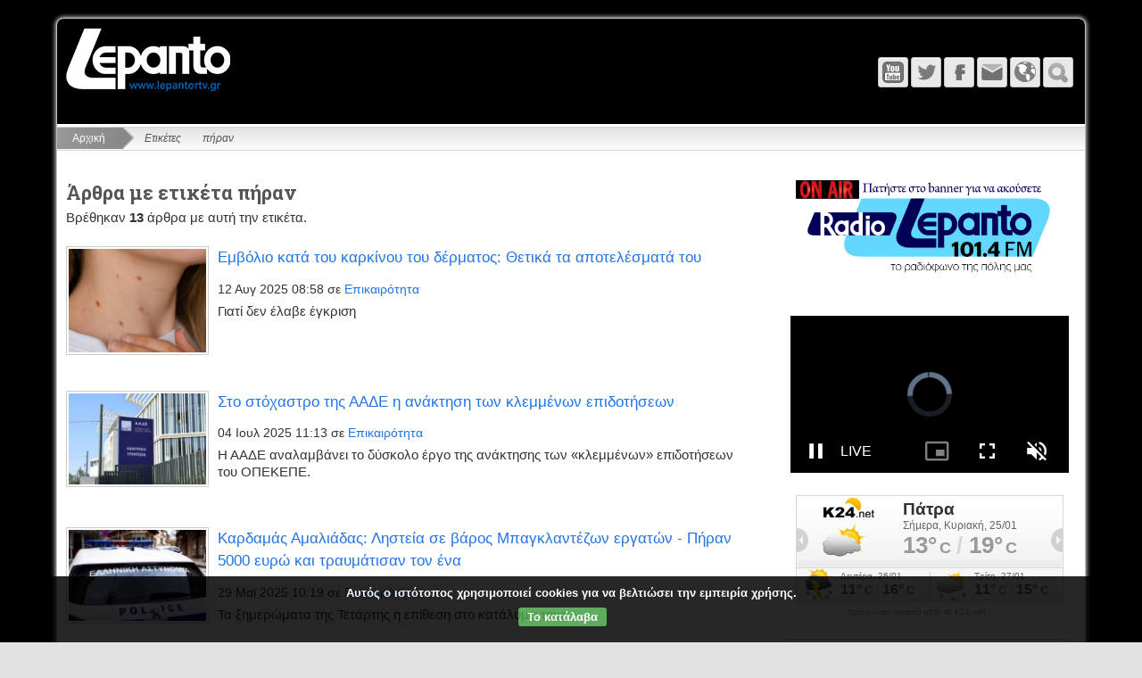

--- FILE ---
content_type: text/html; charset=utf-8
request_url: https://lepantortv.gr/tags.html?tag=%CF%80%CE%AE%CF%81%CE%B1%CE%BD
body_size: 10469
content:
<!DOCTYPE html>
<html lang="el" dir="ltr">


<head>
		<meta charset="UTF-8">
	<meta name="generator" content="Elxis - Open Source CMS">
	<meta name="robots" content="index, follow">
	<meta name="viewport" content="width=device-width, initial-scale=1.0">
	<title>Ετικέτα πήραν - Lepanto Radio - Τηλεόραση</title>
	<meta name="description" content="Άρθρα με ετικέτα πήραν. Lepanto Radio - Τηλεόραση">
	<meta name="keywords" content="πήραν, Ετικέτες">
	<link rel="shortcut icon" href="https://lepantortv.gr/favicon.ico">
	<link rel="search" type="application/opensearchdescription+xml" href="https://lepantortv.gr/inner.php/search/osdescription.xml" title="Lepanto Radio - Τηλεόραση">
	<link rel="canonical" href="https://lepantortv.gr/tags.html">
	<link rel="apple-touch-icon" href="https://lepantortv.gr/templates/Lepanto/images/touch.png">
	<link rel="stylesheet" href="https://lepantortv.gr/templates/system/css/standard.css?v=m1755785067" type="text/css" media="all" integrity="sha256-DpTBQBbM2zTfqQJ+AuRv+ox9Qo+SGqZBdBqCOgQ3RTo=" crossorigin="anonymous" nonce="b7dbcc1bbe644cf9dc2f693462501bb8f37e06b4479362a32f38747ae2cf5cae">
	<link rel="stylesheet" href="https://lepantortv.gr/modules/mod_ckpolicy/inc/ckpolicy.css?v=m1700717185" type="text/css" integrity="sha256-nOj3XUK/yGUiTlRHEryJNsZo2eCNSH52I/YJATe7O5Q=" crossorigin="anonymous" nonce="b7dbcc1bbe644cf9dc2f693462501bb8f37e06b4479362a32f38747ae2cf5cae">
	<link rel="stylesheet" href="https://lepantortv.gr/modules/mod_vticker/includes/vticker.css?v=m1601065235" type="text/css" integrity="sha256-hHSNg17ygsix5lj04+5wggW9pwVBwRjlnX2lILxzqmE=" crossorigin="anonymous" nonce="b7dbcc1bbe644cf9dc2f693462501bb8f37e06b4479362a32f38747ae2cf5cae">
	<script src="https://lepantortv.gr/includes/js/jquery/jquery-3.7.1.min.js" integrity="sha256-GvCPUNAoDuL5TnhnMVnwr6yoMKg4rZlAne592B+bQvI=" crossorigin="anonymous" nonce="b7dbcc1bbe644cf9dc2f693462501bb8f37e06b4479362a32f38747ae2cf5cae"></script>
	<script src="https://lepantortv.gr/includes/js/jquery/jquery-migrate-3.5.2.min.js" integrity="sha256-ocUeptHNod0gW2X1Z+ol3ONVAGWzIJXUmIs+4nUeDLI=" crossorigin="anonymous" nonce="b7dbcc1bbe644cf9dc2f693462501bb8f37e06b4479362a32f38747ae2cf5cae"></script>
	<script src="https://lepantortv.gr/includes/js/elxis.js?v=m1755785057" integrity="sha256-jajApoZwsnL95tesKBRN2MLk96/myMudObskMQVC7OY=" crossorigin="anonymous" nonce="b7dbcc1bbe644cf9dc2f693462501bb8f37e06b4479362a32f38747ae2cf5cae"></script>
	<script src="https://lepantortv.gr/components/com_content/js/content.js?v=m1755785052" integrity="sha256-1El0kTLCSJAE0/mRAAdgNkZLPOd+rSzLMEAm1ArEyak=" crossorigin="anonymous" nonce="b7dbcc1bbe644cf9dc2f693462501bb8f37e06b4479362a32f38747ae2cf5cae"></script>
	<script src="https://lepantortv.gr/templates/Lepanto/includes/flex.js?v=m1480371982" integrity="sha256-kC6qBgDMoyPOdL4+1mJ3i+kWGrNwKEbJuBUh15+DYP8=" crossorigin="anonymous" nonce="b7dbcc1bbe644cf9dc2f693462501bb8f37e06b4479362a32f38747ae2cf5cae"></script>
	<script src="https://lepantortv.gr/templates/Lepanto/includes/youmax/youmax.js?v=m1713857923" integrity="sha256-Yuo+8GRsV7pdA3I+TGptlgygEVrI07OxsFpjadjIHss=" crossorigin="anonymous" nonce="b7dbcc1bbe644cf9dc2f693462501bb8f37e06b4479362a32f38747ae2cf5cae"></script>
	<script src="https://lepantortv.gr/templates/Lepanto/includes/magnificpopup/jquery.magnificpopup.js?v=m1480371982" integrity="sha256-wk7QMTzYE7BJvko9BsywPzRmKzhCtIQKTuN6/B9sRmw=" crossorigin="anonymous" nonce="b7dbcc1bbe644cf9dc2f693462501bb8f37e06b4479362a32f38747ae2cf5cae"></script>
	<script src="https://lepantortv.gr/templates/Lepanto/includes/lepanto.js?v=m1480371982" integrity="sha256-4R0n0olzyoplrJy1cNjYeAnAYF9QKObj/pMaTxNUMzM=" crossorigin="anonymous" nonce="b7dbcc1bbe644cf9dc2f693462501bb8f37e06b4479362a32f38747ae2cf5cae"></script>
	<script src="https://lepantortv.gr/modules/mod_search/search.js?v=m1755785067" integrity="sha256-eoK/SdwYdfquAqQxj+YH8SPUiE1QSdyYZkUk4K77eD8=" crossorigin="anonymous" nonce="b7dbcc1bbe644cf9dc2f693462501bb8f37e06b4479362a32f38747ae2cf5cae"></script>
	<script src="https://lepantortv.gr/modules/mod_ckpolicy/inc/ckpolicy.js?v=m1700717185" integrity="sha256-EeH+Wsmzojvh9ALr2qKU57T/QrD+MfP+50AN0kJwdCg=" crossorigin="anonymous" nonce="b7dbcc1bbe644cf9dc2f693462501bb8f37e06b4479362a32f38747ae2cf5cae"></script>
	<script src="https://lepantortv.gr/modules/mod_vticker/includes/jquery.vticker.js?v=m1601065235" integrity="sha256-ykSdmsTjJjihXsf293PfL7Y0aLXhRhSZm6fXUCQb4RM=" crossorigin="anonymous" nonce="b7dbcc1bbe644cf9dc2f693462501bb8f37e06b4479362a32f38747ae2cf5cae"></script>
	<script nonce="b7dbcc1bbe644cf9dc2f693462501bb8f37e06b4479362a32f38747ae2cf5cae">
if (document.readyState != 'loading') {
elxConGenOnLoad(); msearchOnLoad(); 
} else if (document.addEventListener) {
document.addEventListener('DOMContentLoaded', function(){ elxConGenOnLoad(); msearchOnLoad();  });
} else {
document.attachEvent('onreadystatechange', function() { if (document.readyState == 'complete') { elxConGenOnLoad(); msearchOnLoad();  } });
}
	</script>
	<link rel="stylesheet" href="https://lepantortv.gr/templates/Lepanto/css/template.css" type="text/css" /> 
        <link rel="stylesheet" href="https://lepantortv.gr/templates/Lepanto/includes/magnificpopup/magnificpopup.css" type="text/css" />          
	<link rel="stylesheet" href="https://lepantortv.gr/templates/Lepanto/includes/youmax/css/youmax.css" type="text/css" />  

        
</head>
<body class="flex_mybg">
	<div class="flex_wrap">
		<div class="flex_top">
			<div class="flex_logo">
				<a href="https://lepantortv.gr/" title="Lepanto Radio - Τηλεόραση"><img src="https://lepantortv.gr/templates/Lepanto/images/logo.png" alt="Lepanto Radio - Τηλεόραση" /></a>
			</div>
                        
   			<div class="flex_tmenu">
				<div class="flex_tmenu">
</div>
			</div>                     
                        
			<div class="flex_icons">
				<a href="https://lepantortv.gr/" class="flex_ihome" title="Αρχική"></a><a href="javascript:void(null);" onclick="flexToggle('flexsearch');" class="flex_isearch" title="Αναζήτηση"></a><a href="javascript:void(null);" onclick="flexToggle('flexlanguage');" class="flex_ilang" title="Γλώσσα"></a><a href="https://lepantortv.gr/contact-us.html" class="flex_icontact" title="Επικοινωνία"></a><a href="https://m.facebook.com/lepantortvgr/?locale2=el_GR" class="flex_ifacebook" title="Facebook" target="_blank"></a><a href="https://mobile.twitter.com/lepantotv" class="flex_itwitter" title="Twitter" target="_blank"></a><a href="https://www.youtube.com/user/lepantortv" class="flex_iyoutube" title="YouTube" target="_blank"></a><a href="#" class="flex_imenu" id="flex-topmenu" title="Μενού"></a>			</div>
			<div class="clear"></div>
			<div class="flex_topmods">
				<div id="flexlanguage">
</div>
<div id="flexsearch">
<form name="fmmodsearch" id="fmmodsearch" class="elx_modsearchform" action="https://lepantortv.gr/search/youtube.html" method="get">
<select name="engine" class="elx_modsearch_eng" id="elx_modsearch_eng" title="Επιλέξτε">
<option value="content" data-image="https://lepantortv.gr/components/com_search/engines/content/content.png" data-act="https://lepantortv.gr/search/content.html">Περιεχόμενο</option>
<option value="images" data-image="https://lepantortv.gr/components/com_search/engines/images/images.png" data-act="https://lepantortv.gr/search/images.html">Εικόνες</option>
<option value="youtube" selected="selected" data-image="https://lepantortv.gr/components/com_search/engines/youtube/youtube.png" data-act="https://lepantortv.gr/search/youtube.html">YouTube</option>
</select>
<input type="text" name="q" id="msearchq" size="20" class="elx_modsearch_input" value="" placeholder="Αναζήτηση" dir="ltr">
<button type="submit" name="searchbtn" class="elx_modsearch_btn">Αναζήτηση</button>
</form>
<div class="clear"></div>
</div>
			</div>
		</div>
		<nav class="flex_menu">
						<div class="clear"></div>
		</nav>
		<div class="elx_pathway">
	<a href="https://lepantortv.gr/" title="Αρχική" class="pathway">Αρχική</a>
	<span class="pathway_text">Ετικέτες</span>
	<span class="pathway_text">πήραν</span>
</div>
		<div class="flex_main">
<div class="flex_toppos">
<div class="module" id="module40">
<div id="ckpolicy" class="ckpolicy">
<div class="ckpol_compact">Αυτός ο ιστότοπος χρησιμοποιεί cookies για να βελτιώσει την εμπειρία χρήσης.</div>
<div class="ckpol_btns"><a href="javascript:void(null);" class="ckpol_btn ckpol_combtn ckpol_greenbtn" onclick="ckpolAccept();">Το κατάλαβα</a></div>
<div class="ckpol_invisible" id="ckpolbase" dir="ltr">https://lepantortv.gr/inner.php/ajax</div>
</div>
</div>
</div>
<div class="clear"></div>
<div class="flex_maincol">
<div class="elx_tags_page">
<h2>Άρθρα με ετικέτα πήραν</h2>
<p>Βρέθηκαν <strong>13</strong> άρθρα με αυτή την ετικέτα.</p>
<div class="elx5_artbox elx5_artboxtl" data-short="1">
<figure class="elx5_content_imagebox elx5_content_imageboxtl">
<a href="https://lepantortv.gr/news/epikairotita/embolio-kata-tou-karkinou-tou-dermatos.html" title="Εμβόλιο κατά του καρκίνου του δέρματος: Θετικά τα αποτελέσματά του"><img src="https://lepantortv.gr/media/images/articles71/lgtstslddp689ad624c690d_thumb.png" alt="Εμβόλιο κατά του καρκίνου του δέρματος: Θετικά τα αποτελέσματά του"></a>
</figure>
<div class="elx5_artbox_inner">
<h3><a href="https://lepantortv.gr/news/epikairotita/embolio-kata-tou-karkinou-tou-dermatos.html" title="Εμβόλιο κατά του καρκίνου του δέρματος: Θετικά τα αποτελέσματά του">Εμβόλιο κατά του καρκίνου του δέρματος: Θετικά τα αποτελέσματά του</a></h3>
<div class="elx5_dateauthor"><time datetime="2025-08-12 06:58:00">12 Αυγ 2025 08:58</time> σε <a href="https://lepantortv.gr/news/epikairotita/" title="Επικαιρότητα">Επικαιρότητα</a></div>
</div>
<div class="elx5_artbox_inner">
<p>Γιατί δεν έλαβε έγκριση</p>
<div class="clear"></div>
</div>
</div>
<div class="elx5_artbox elx5_artboxtl" data-short="1">
<figure class="elx5_content_imagebox elx5_content_imageboxtl">
<a href="https://lepantortv.gr/news/epikairotita/sto-stokhastro-tes-aade-anaktese-ton.html" title="Στο στόχαστρο της ΑΑΔΕ η ανάκτηση των κλεμμένων επιδοτήσεων"><img src="https://lepantortv.gr/media/images/articles68/3943945_thumb.jpg" alt="Στο στόχαστρο της ΑΑΔΕ η ανάκτηση των κλεμμένων επιδοτήσεων"></a>
</figure>
<div class="elx5_artbox_inner">
<h3><a href="https://lepantortv.gr/news/epikairotita/sto-stokhastro-tes-aade-anaktese-ton.html" title="Στο στόχαστρο της ΑΑΔΕ η ανάκτηση των κλεμμένων επιδοτήσεων">Στο στόχαστρο της ΑΑΔΕ η ανάκτηση των κλεμμένων επιδοτήσεων</a></h3>
<div class="elx5_dateauthor"><time datetime="2025-07-04 09:13:00">04 Ιουλ 2025 11:13</time> σε <a href="https://lepantortv.gr/news/epikairotita/" title="Επικαιρότητα">Επικαιρότητα</a></div>
</div>
<div class="elx5_artbox_inner">
<p>Η ΑΑΔΕ αναλαμβάνει το δύσκολο έργο της ανάκτησης των «κλεμμένων» επιδοτήσεων του ΟΠΕΚΕΠΕ.</p>
<div class="clear"></div>
</div>
</div>
<div class="elx5_artbox elx5_artboxtl" data-short="1">
<figure class="elx5_content_imagebox elx5_content_imageboxtl">
<a href="https://lepantortv.gr/news/epikairotita/kardamas-amaliadas-lesteia-baros-mpagklantezon.html" title="Καρδαμάς Αμαλιάδας: Ληστεία σε βάρος Μπαγκλαντέζων εργατών - Πήραν 5000 ευρώ και τραυμάτισαν τον ένα"><img src="https://lepantortv.gr/media/images/articles67/ImgSrc-2022-05-25T130319704-600x400-2_thumb.jpg" alt="Καρδαμάς Αμαλιάδας: Ληστεία σε βάρος Μπαγκλαντέζων εργατών - Πήραν 5000 ευρώ και τραυμάτισαν τον ένα"></a>
</figure>
<div class="elx5_artbox_inner">
<h3><a href="https://lepantortv.gr/news/epikairotita/kardamas-amaliadas-lesteia-baros-mpagklantezon.html" title="Καρδαμάς Αμαλιάδας: Ληστεία σε βάρος Μπαγκλαντέζων εργατών - Πήραν 5000 ευρώ και τραυμάτισαν τον ένα">Καρδαμάς Αμαλιάδας: Ληστεία σε βάρος Μπαγκλαντέζων εργατών - Πήραν 5000 ευρώ και τραυμάτισαν τον ένα</a></h3>
<div class="elx5_dateauthor"><time datetime="2025-05-29 08:19:00">29 Μαϊ 2025 10:19</time> σε <a href="https://lepantortv.gr/news/epikairotita/" title="Επικαιρότητα">Επικαιρότητα</a></div>
</div>
<div class="elx5_artbox_inner">
<p>Τα ξημερώματα της Τετάρτης η επίθεση στο κατάλυμα τους.</p>
<div class="clear"></div>
</div>
</div>
<div class="elx5_artbox elx5_artboxtl" data-short="1">
<figure class="elx5_content_imagebox elx5_content_imageboxtl">
<a href="https://lepantortv.gr/news/epikairotita/lesteia-kalabruta-mou-ebalan-kalasnikoph.html" title="Ληστεία Καλάβρυτα: «Μου έβαλαν καλάσνικοφ στο κεφάλι, πυροβόλησαν στον αέρα» -Αυτόπτης μάρτυρας περιγράφει "><img src="https://lepantortv.gr/media/images/articles67/elta-listeia-kalavritajpg_thumb.webp" alt="Ληστεία Καλάβρυτα: «Μου έβαλαν καλάσνικοφ στο κεφάλι, πυροβόλησαν στον αέρα» -Αυτόπτης μάρτυρας περιγράφει "></a>
</figure>
<div class="elx5_artbox_inner">
<h3><a href="https://lepantortv.gr/news/epikairotita/lesteia-kalabruta-mou-ebalan-kalasnikoph.html" title="Ληστεία Καλάβρυτα: «Μου έβαλαν καλάσνικοφ στο κεφάλι, πυροβόλησαν στον αέρα» -Αυτόπτης μάρτυρας περιγράφει ">Ληστεία Καλάβρυτα: «Μου έβαλαν καλάσνικοφ στο κεφάλι, πυροβόλησαν στον αέρα» -Αυτόπτης μάρτυρας περιγράφει </a></h3>
<div class="elx5_dateauthor"><time datetime="2025-05-27 10:36:00">27 Μαϊ 2025 12:36</time> σε <a href="https://lepantortv.gr/news/epikairotita/" title="Επικαιρότητα">Επικαιρότητα</a></div>
</div>
<div class="elx5_artbox_inner">
<p>Συναγερμός σήμανε στα Καλάβρυτα λόγω της ένοπλης ληστείας σε υποκατάστημα των ΕΛΤΑ στην περιοχή Δάφνη. </p>
<div class="clear"></div>
</div>
</div>
<div class="elx5_artbox elx5_artboxtl" data-short="1">
<figure class="elx5_content_imagebox elx5_content_imageboxtl">
<a href="https://lepantortv.gr/news/epikairotita/kleitoria-agnostoi-anatinaxan-atm-anthropokunegeto.html" title="Κλειτορία: Άγνωστοι ανατίναξαν το ΑΤΜ - Ανθρωποκυνηγητό για τον εντοπισμό τους"><img src="https://lepantortv.gr/media/images/articles63/01_thumb.webp" alt="Κλειτορία: Άγνωστοι ανατίναξαν το ΑΤΜ - Ανθρωποκυνηγητό για τον εντοπισμό τους"></a>
</figure>
<div class="elx5_artbox_inner">
<h3><a href="https://lepantortv.gr/news/epikairotita/kleitoria-agnostoi-anatinaxan-atm-anthropokunegeto.html" title="Κλειτορία: Άγνωστοι ανατίναξαν το ΑΤΜ - Ανθρωποκυνηγητό για τον εντοπισμό τους">Κλειτορία: Άγνωστοι ανατίναξαν το ΑΤΜ - Ανθρωποκυνηγητό για τον εντοπισμό τους</a></h3>
<div class="elx5_dateauthor"><time datetime="2025-02-07 08:05:00">07 Φεβ 2025 10:05</time> σε <a href="https://lepantortv.gr/news/epikairotita/" title="Επικαιρότητα">Επικαιρότητα</a></div>
</div>
<div class="elx5_artbox_inner">
<p>Άγνωστοι, λίγο μετά τα μεσάνυχτα, ανατίναξαν με εκρηκτικό μηχανισμό το ΑΤΜ που βρισκόταν στην κεντρική πλατεία Κλειτορίας Καλαβρύτων.</p>
<div class="clear"></div>
</div>
</div>
<div class="elx5_artbox elx5_artboxtl" data-short="1">
<figure class="elx5_content_imagebox elx5_content_imageboxtl">
<a href="https://lepantortv.gr/news/epikairotita/purgos-eklepse-mekhanaki-apo-phastphountadiko.html" title="Πύργος: Έκλεψε μηχανάκι από φαστφουντάδικο, τον είδαν, τον πήραν στο κυνήγι και τον τσάκωσαν"><img src="https://lepantortv.gr/media/images/articles63/article1977_thumb.jpg" alt="Πύργος: Έκλεψε μηχανάκι από φαστφουντάδικο, τον είδαν, τον πήραν στο κυνήγι και τον τσάκωσαν"></a>
</figure>
<div class="elx5_artbox_inner">
<h3><a href="https://lepantortv.gr/news/epikairotita/purgos-eklepse-mekhanaki-apo-phastphountadiko.html" title="Πύργος: Έκλεψε μηχανάκι από φαστφουντάδικο, τον είδαν, τον πήραν στο κυνήγι και τον τσάκωσαν">Πύργος: Έκλεψε μηχανάκι από φαστφουντάδικο, τον είδαν, τον πήραν στο κυνήγι και τον τσάκωσαν</a></h3>
<div class="elx5_dateauthor"><time datetime="2025-02-05 11:55:00">05 Φεβ 2025 13:55</time> σε <a href="https://lepantortv.gr/news/epikairotita/" title="Επικαιρότητα">Επικαιρότητα</a></div>
</div>
<div class="elx5_artbox_inner">
<p>Έκανε Πύργος-Κουρτέσι και... ξέμεινε από βενζίνη!</p>
<div class="clear"></div>
</div>
</div>
<div class="elx5_artbox elx5_artboxtl" data-short="1">
<figure class="elx5_content_imagebox elx5_content_imageboxtl">
<a href="https://lepantortv.gr/news/topika/aitoloakarnania-tou-peran-stoikheia.html" title="Αιτωλοακαρνανία: Του πήραν τα στοιχεία και έκαναν… μπίζνες στο όνομά του!"><img src="https://lepantortv.gr/media/images/articles63/peripoliko-astynomia-768x576-1_thumb.jpg" alt="Αιτωλοακαρνανία: Του πήραν τα στοιχεία και έκαναν… μπίζνες στο όνομά του!"></a>
</figure>
<div class="elx5_artbox_inner">
<h3><a href="https://lepantortv.gr/news/topika/aitoloakarnania-tou-peran-stoikheia.html" title="Αιτωλοακαρνανία: Του πήραν τα στοιχεία και έκαναν… μπίζνες στο όνομά του!">Αιτωλοακαρνανία: Του πήραν τα στοιχεία και έκαναν… μπίζνες στο όνομά του!</a></h3>
<div class="elx5_dateauthor"><time datetime="2025-01-23 09:31:00">23 Ιαν 2025 11:31</time> σε <a href="https://lepantortv.gr/news/topika/" title="Τοπικά">Τοπικά</a></div>
</div>
<div class="elx5_artbox_inner">
<p>Οι κατηγορούμενοι εξαπάτησαν άνδρα και συνέστησαν με τα στοιχεία του δύο εταιρείες, ζημιώνοντας το Δημόσιο 370.000 ευρώ λόγω μη απόδοσης ΦΠΑ</p>
<div class="clear"></div>
</div>
</div>
<div class="elx5_artbox elx5_artboxtl" data-short="1">
<figure class="elx5_content_imagebox elx5_content_imageboxtl">
<a href="https://lepantortv.gr/news/topika/tha-pethaneis-monos-sou-edo-oraia-psopha.html" title="«Θα πεθάνεις μόνος σου εδώ; Ωραία, ψόφα»"><img src="https://lepantortv.gr/media/images/articles61/article1656_thumb.jpg" alt="«Θα πεθάνεις μόνος σου εδώ; Ωραία, ψόφα»"></a>
</figure>
<div class="elx5_artbox_inner">
<h3><a href="https://lepantortv.gr/news/topika/tha-pethaneis-monos-sou-edo-oraia-psopha.html" title="«Θα πεθάνεις μόνος σου εδώ; Ωραία, ψόφα»">«Θα πεθάνεις μόνος σου εδώ; Ωραία, ψόφα»</a></h3>
<div class="elx5_dateauthor"><time datetime="2024-12-04 08:35:00">04 Δεκ 2024 10:35</time> σε <a href="https://lepantortv.gr/news/topika/" title="Τοπικά">Τοπικά</a></div>
</div>
<div class="elx5_artbox_inner">
<p>Τον ξυλοκόπησαν άγρια και τον άφησαν να πεθάνει σε πεζοδρόμιο στο Αγρίνιο!</p>
<div class="clear"></div>
</div>
</div>
<div class="elx5_artbox elx5_artboxtl" data-short="1">
<figure class="elx5_content_imagebox elx5_content_imageboxtl">
<a href="https://lepantortv.gr/news/sports/peran-ton-antetokounmpo-gia-diplasiasoun.html" title="Πήραν τον Αντετοκούνμπο για να διπλασιάσουν το σκορ"><img src="https://lepantortv.gr/media/images/articles46/ante_thumb.jpg" alt="Πήραν τον Αντετοκούνμπο για να διπλασιάσουν το σκορ"></a>
</figure>
<div class="elx5_artbox_inner">
<h3><a href="https://lepantortv.gr/news/sports/peran-ton-antetokounmpo-gia-diplasiasoun.html" title="Πήραν τον Αντετοκούνμπο για να διπλασιάσουν το σκορ">Πήραν τον Αντετοκούνμπο για να διπλασιάσουν το σκορ</a></h3>
<div class="elx5_dateauthor"><time datetime="2023-03-23 10:39:00">23 Μαρ 2023 12:39</time> σε <a href="https://lepantortv.gr/news/sports/" title="Αθλητικά">Αθλητικά</a></div>
</div>
<div class="elx5_artbox_inner">
<p>Οι συζητήσεις είχαν θετική κατάληξη και ο Γιάννης Αντετοκούνμπο συμφώνησε να γίνει Brand Ambassador της Betano. Η συνεργασία με τον κορυφαίο μπασκετμπολίστα που ανακοίνωσε στο Linkedin o Γιώργος Δασκαλάκης, CEO της Kaizen Gaming, έρχεται σε μια περίοδο επ</p>
<div class="clear"></div>
</div>
</div>
<div class="elx5_artbox elx5_artboxtl" data-short="1">
<figure class="elx5_content_imagebox elx5_content_imageboxtl">
<a href="https://lepantortv.gr/news/epikairotita/photia-times-tou-petrelaiou-thermanses.html" title="«Φωτιά» οι τιμές του πετρελαίου θέρμανσης παρά τις εκπτώσεις "><img src="https://lepantortv.gr/media/images/articles46/petrelaio-thermansis-scaled-1_thumb.jpg" alt="«Φωτιά» οι τιμές του πετρελαίου θέρμανσης παρά τις εκπτώσεις "></a>
</figure>
<div class="elx5_artbox_inner">
<h3><a href="https://lepantortv.gr/news/epikairotita/photia-times-tou-petrelaiou-thermanses.html" title="«Φωτιά» οι τιμές του πετρελαίου θέρμανσης παρά τις εκπτώσεις ">«Φωτιά» οι τιμές του πετρελαίου θέρμανσης παρά τις εκπτώσεις </a></h3>
<div class="elx5_dateauthor"><time datetime="2022-10-19 08:32:00">19 Οκτ 2022 10:32</time> σε <a href="https://lepantortv.gr/news/epikairotita/" title="Επικαιρότητα">Επικαιρότητα</a></div>
</div>
<div class="elx5_artbox_inner">
<p>Με «κόφτες» η χορήγηση του επιδόματος</p>
<div class="clear"></div>
</div>
</div>
<div class="elx5_artbox elx5_artboxtl" data-short="1">
<figure class="elx5_content_imagebox elx5_content_imageboxtl">
<a href="https://lepantortv.gr/news/epikairotita/eleia-ierosuloi-arpaxan-tamata-ekklesias.html" title="Ηλεία: Ιερόσυλοι άρπαξαν τα τάματα εκκλησίας!"><img src="https://lepantortv.gr/media/images/articles44/3246266-1_thumb.jpg" alt="Ηλεία: Ιερόσυλοι άρπαξαν τα τάματα εκκλησίας!"></a>
</figure>
<div class="elx5_artbox_inner">
<h3><a href="https://lepantortv.gr/news/epikairotita/eleia-ierosuloi-arpaxan-tamata-ekklesias.html" title="Ηλεία: Ιερόσυλοι άρπαξαν τα τάματα εκκλησίας!">Ηλεία: Ιερόσυλοι άρπαξαν τα τάματα εκκλησίας!</a></h3>
<div class="elx5_dateauthor"><time datetime="2022-06-27 09:03:00">27 Ιουν 2022 11:03</time> σε <a href="https://lepantortv.gr/news/epikairotita/" title="Επικαιρότητα">Επικαιρότητα</a></div>
</div>
<div class="elx5_artbox_inner">
<p>Κοσμήματα, ρολόγια, χρυσαφικά και άλλα αντικείμενα αξίας, τα οποία είχαν προσφέρει οι πιστοί ως τάματα, αφαίρεσαν άγνωστοι από εκκλησία στην τοπική κοινότητα του Λαντζοΐου, στην Ηλεία.</p>
<div class="clear"></div>
</div>
</div>
<div class="elx5_artbox elx5_artboxtl" data-short="1">
<figure class="elx5_content_imagebox elx5_content_imageboxtl">
<a href="https://lepantortv.gr/news/topika/mathetiko-sunedrio-apo-ekpaideuteria.html" title="Ναύπακτος: Μαθητικό Συνέδριο από τα «Εκπαιδευτήρια Πάνου»"><img src="https://lepantortv.gr/media/images/articles12/synedrio_thumb.jpg" alt="Ναύπακτος: Μαθητικό Συνέδριο από τα «Εκπαιδευτήρια Πάνου»"></a>
</figure>
<div class="elx5_artbox_inner">
<h3><a href="https://lepantortv.gr/news/topika/mathetiko-sunedrio-apo-ekpaideuteria.html" title="Ναύπακτος: Μαθητικό Συνέδριο από τα «Εκπαιδευτήρια Πάνου»">Ναύπακτος: Μαθητικό Συνέδριο από τα «Εκπαιδευτήρια Πάνου»</a></h3>
<div class="elx5_dateauthor"><time datetime="2017-02-13 08:32:23">13 Φεβ 2017 10:32</time> σε <a href="https://lepantortv.gr/news/topika/" title="Τοπικά">Τοπικά</a></div>
</div>
<div class="elx5_artbox_inner">
<p>Συμμετείχαν μαθητές από διάφορα μέρη της χώρας</p>
<div class="clear"></div>
</div>
</div>
<div class="elx5_artbox elx5_artboxtl" data-short="1">
<figure class="elx5_content_imagebox elx5_content_imageboxtl">
<a href="https://lepantortv.gr/news/sports/bolei-sto-kurios-tamplo-ton-masters-naupaktia.html" title="Βόλεϊ: Στο κυρίως ταμπλό των Masters η ναυπάκτια Ξάνθη και η Σπηλιωτοπούλου"><img src="https://lepantortv.gr/templates/system/images/nopicture_article.jpg" alt="Βόλεϊ: Στο κυρίως ταμπλό των Masters η ναυπάκτια Ξάνθη και η Σπηλιωτοπούλου"></a>
</figure>
<div class="elx5_artbox_inner">
<h3><a href="https://lepantortv.gr/news/sports/bolei-sto-kurios-tamplo-ton-masters-naupaktia.html" title="Βόλεϊ: Στο κυρίως ταμπλό των Masters η ναυπάκτια Ξάνθη και η Σπηλιωτοπούλου">Βόλεϊ: Στο κυρίως ταμπλό των Masters η ναυπάκτια Ξάνθη και η Σπηλιωτοπούλου</a></h3>
<div class="elx5_dateauthor"><time datetime="2016-06-12 01:50:56">12 Ιουν 2016 03:50</time> σε <a href="https://lepantortv.gr/news/sports/" title="Αθλητικά">Αθλητικά</a></div>
</div>
<div class="elx5_artbox_inner">
<p>Βόλεϊ: Στο κυρίως ταμπλό των Masters η ναυπάκτια Ξάνθη και η Σπηλιωτοπούλου</p>
<div class="clear"></div>
</div>
</div>
<div class="elx_back">
<a href="#" id="elxcongenblink" title="Επιστροφή">Επιστροφή</a>
</div>
</div>
</div>
<div class="flex_sidecol">
<div class="module" id="module54">
<p><a href="https://lepantortv.gr/radio-onair.html" target="_blank" style="font-size: 14px;"><img src="https://lepantortv.gr/media/images/jkii.png" style="width: 300px;">

    </a></p>
<div style="position: relative; overflow: hidden; width: 100%;padding-top: 56.25%;">
    <iframe width="560" height="300" src="https://fr.crystalweb.net:2020/VideoPlayer/lepantotv?autoplay=1" style="position: absolute;top: 0;left: 0;bottom: 0;right: 0;width: 100%;height: 100%;" scrolling="no" frameborder="0" allow="autoplay" allowfullscreen="" webkitallowfullscreen="" mozallowfullscreen="" oallowfullscreen="" msallowfullscreen=""></iframe>
</div></div>
<div class="module" id="module27">
<iframe scrolling="no" allowtransparency="true" frameborder="0" style="width: 300px; height: 121px;" src="https://gr.k24.net/widgets/weather_w10.aspx?points=53,141,142,2947,55,3,2950,36,47,15"></iframe><a target="blank" style="color: #999999; width: 300px; display: block; text-align: center; font: 10px/10px Arial,san-serif; text-decoration: none;" href="https://gr.k24.net">πρόγνωση καιρού από το k24.net</a></div>
<div class="module_naf-title" id="module20">
<div class="elx5_artbox elx5_artboxml">
<figure class="elx5_content_imagebox elx5_content_imageboxml">
<a href="https://lepantortv.gr/naupaktia-press/diabaste-ten-naupaktia-pou-kuklophorei-6214.html" title="Διαβάστε την «Ναυπακτία» που κυκλοφορεί"><img src="https://lepantortv.gr/media/images/articles77/IMG_2886_medium.jpeg" alt="Διαβάστε την «Ναυπακτία» που κυκλοφορεί"></a>
</figure>
<div class="elx5_artbox_inner">
<h3><a href="https://lepantortv.gr/naupaktia-press/diabaste-ten-naupaktia-pou-kuklophorei-6214.html" title="Διαβάστε την «Ναυπακτία» που κυκλοφορεί">Διαβάστε την «Ναυπακτία» που κυκλοφορεί</a></h3>
</div>
<div class="elx5_artbox_inner">
<p class="elx5_content_subtitle">Παρασκευή 9 Ιανουαρίου 2026</p>
<div class="clear"></div>
</div>
</div>
</div>
<div class="module" id="module42">
<!-- lepantortv.gr_300Χ250 [async] -->
<script type="text/javascript">
    if (!window.AdButler) {
        (function() {
            var s = document.createElement("script");
            s.async = true;
            s.type = "text/javascript";
            s.src = 'https://servedbyadbutler.com/app.js';
            var n = document.getElementsByTagName("script")[0];
            n.parentNode.insertBefore(s, n);
        }());
    }
</script>
<script type="text/javascript">
    var AdButler = AdButler || {};
    AdButler.ads = AdButler.ads || [];
    var abkw = window.abkw || '';
    var plc731142 = window.plc731142 || 0;
    document.write('<' + 'div id="placement_731142_' + plc731142 + '"></' + 'div>');
    AdButler.ads.push({
        handler: function(opt) {
            AdButler.register(179386, 731142, [300, 250], 'placement_731142_' + opt.place, opt);
        },
        opt: {
            place: plc731142++,
            keywords: abkw,
            domain: 'servedbyadbutler.com',
            click: 'CLICK_MACRO_PLACEHOLDER'
        }
    });
</script>
<a href="https://www.arsakeio.gr/arsakeio-patras/" target="_blank"><img src="https://lepantortv.gr/media/images/ARSAKEIO.jpg" style="width: 300px;"></a>
<p><a href="https://lepantortv.gr/media/images/-.1.png"></a><img src="https://lepantortv.gr/media/images/-.1.png" alt="" style="width: 300px;"></p>
<a href="https://nafshotel.book-onlinenow.net/mobile/index.aspx?Page=0" target="_blank"><img src="https://lepantortv.gr/media/images/2025/IMG_7836.png" style="width: 300px;"></a>

<li>




    <a href="https://lepantortv.gr/media/images/BANNER-WEBSITE-300x250mm-lepando.gr--link----httpswww.instagram.comdi_ze_.jpg"></a><br></li>

</div>
<div class="module" id="module56">
<div class="vticker" id="vtc_56"><ul class="ul_vt">
<li class="li_vt"><a href="https://lepantortv.gr/news/topika/papakharalampeio-ethniko-stadio-naupaktou.html" title="ΠΑΠΑΧΑΡΑΛΑΜΠΕΙΟ ΕΘΝΙΚΟ ΣΤΑΔΙΟ ΝΑΥΠΑΚΤΟΥ – Πρόσκληση σε κοπή πρωτοχρονιάτικης πίτας 27-1-2026" target="_self"><img class="vt_img" src="https://lepantortv.gr/media/images/articles77/photo_2026-01-23_12-51-29.jpg" alt="ΠΑΠΑΧΑΡΑΛΑΜΠΕΙΟ ΕΘΝΙΚΟ ΣΤΑΔΙΟ ΝΑΥΠΑΚΤΟΥ – Πρόσκληση σε κοπή πρωτοχρονιάτικης πίτας 27-1-2026" title="ΠΑΠΑΧΑΡΑΛΑΜΠΕΙΟ ΕΘΝΙΚΟ ΣΤΑΔΙΟ ΝΑΥΠΑΚΤΟΥ – Πρόσκληση σε κοπή πρωτοχρονιάτικης πίτας 27-1-2026" /><div class="vt_title">ΠΑΠΑΧΑΡΑΛΑΜΠΕΙΟ ΕΘΝΙΚΟ ΣΤΑΔΙΟ ΝΑΥΠΑΚΤΟΥ – Πρόσκληση σε κοπή πρωτοχρονιάτικης πίτας 27-1-2026</div></a><div class="vt_date date_light"><time datetime="2026-01-23 10:47:00">Χθες 12:47</time></div><div class="vt_text text_light">Την εκδήλωση θα τιμήσει με την παρουσία του ο Αναπληρωτής Υπουργός Παιδείας Θρησκευμάτων και Αθλητισμού κ. Ιωάννης Βρούτσης, γεγονός που προσδίδει ιδιαίτερο κύρος και σημασία στη διοργάνωση.</div></li>
<li class="li_vt"><a href="https://lepantortv.gr/news/topika/phoinikia-aitoloakarnanias-epta-nekra.html" title="Φοινικιά Αιτωλοακαρνανίας: Επτά νεκρά πρόβατα εντοπίστηκαν πεταμένα στη λιμνοθάλασσα" target="_self"><img class="vt_img" src="https://lepantortv.gr/media/images/articles77/aitoliko-2-1536x864.jpg" alt="Φοινικιά Αιτωλοακαρνανίας: Επτά νεκρά πρόβατα εντοπίστηκαν πεταμένα στη λιμνοθάλασσα" title="Φοινικιά Αιτωλοακαρνανίας: Επτά νεκρά πρόβατα εντοπίστηκαν πεταμένα στη λιμνοθάλασσα" /><div class="vt_title">Φοινικιά Αιτωλοακαρνανίας: Επτά νεκρά πρόβατα εντοπίστηκαν πεταμένα στη λιμνοθάλασσα</div></a><div class="vt_date date_light"><time datetime="2026-01-23 08:49:00">Χθες 10:49</time></div><div class="vt_text text_light">H αποσύνθεση των νεκρών ζώων ενδέχεται να μολύνει τα νερά της λιμνοθάλασσας</div></li>
<li class="li_vt"><a href="https://lepantortv.gr/news/topika/erga-topotheteses-neon-stethaion-asphaleias.html" title="Έργα τοποθέτησης νέων στηθαίων ασφαλείας στο οδικό δίκτυο δημοτικών κοινοτήτων του Δήμου Πατρέων" target="_self"><img class="vt_img" src="https://lepantortv.gr/media/images/articles77/3.jpg" alt="Έργα τοποθέτησης νέων στηθαίων ασφαλείας στο οδικό δίκτυο δημοτικών κοινοτήτων του Δήμου Πατρέων" title="Έργα τοποθέτησης νέων στηθαίων ασφαλείας στο οδικό δίκτυο δημοτικών κοινοτήτων του Δήμου Πατρέων" /><div class="vt_title">Έργα τοποθέτησης νέων στηθαίων ασφαλείας στο οδικό δίκτυο δημοτικών κοινοτήτων του Δήμου Πατρέων</div></a><div class="vt_date date_light"><time datetime="2026-01-22 18:17:00">22 Ιαν 2026 20:17</time></div><div class="vt_text text_light">Σε εξέλιξη βρίσκονται τα έργα τοποθέτησης νέων μεταλλικών στηθαίων ασφαλείας και κιγκλιδωμάτων σε περιοχές του Δήμου Πατρέων.</div></li>
<li class="li_vt"><a href="https://lepantortv.gr/news/topika/emblematike-enarkteria-ekdelose-sto.html" title="Εμβληματική εναρκτήρια εκδήλωση στο Μέγαρο Μουσικής για τους εορτασμούς της Διακοσιοστής Επετείου της Εξόδου του Μεσολογγίου" target="_self"><img class="vt_img" src="https://lepantortv.gr/media/images/articles77/22.jpg" alt="Εμβληματική εναρκτήρια εκδήλωση στο Μέγαρο Μουσικής για τους εορτασμούς της Διακοσιοστής Επετείου της Εξόδου του Μεσολογγίου" title="Εμβληματική εναρκτήρια εκδήλωση στο Μέγαρο Μουσικής για τους εορτασμούς της Διακοσιοστής Επετείου της Εξόδου του Μεσολογγίου" /><div class="vt_title">Εμβληματική εναρκτήρια εκδήλωση στο Μέγαρο Μουσικής για τους εορτασμούς της Διακοσιοστής Επετείου της Εξόδου του Μεσολογγίου</div></a><div class="vt_date date_light"><time datetime="2026-01-22 18:07:00">22 Ιαν 2026 20:07</time></div><div class="vt_text text_light">Η πρώτη αυτή εκδήλωση του επετειακού κύκλου αποτέλεσε σημείο αναφοράς για τον συνολικό σχεδιασμό των εορτασμών, συνδέοντας τη συλλογική ιστορική μνήμη με τη σύγχρονη καλλιτεχνική δημιουργία και τον οικουμενικό συμβολισμό της Εξόδου.</div></li>
<li class="li_vt"><a href="https://lepantortv.gr/news/topika/eniskhuse-mekhanismou-politikes-prostasias.html" title="Ενίσχυση μηχανισμού Πολιτικής Προστασίας της Περιφέρειας Στερεάς Ελλάδας με 19 μηχανήματα" target="_self"><img class="vt_img" src="https://lepantortv.gr/media/images/articles77/1.JPG" alt="Ενίσχυση μηχανισμού Πολιτικής Προστασίας της Περιφέρειας Στερεάς Ελλάδας με 19 μηχανήματα" title="Ενίσχυση μηχανισμού Πολιτικής Προστασίας της Περιφέρειας Στερεάς Ελλάδας με 19 μηχανήματα" /><div class="vt_title">Ενίσχυση μηχανισμού Πολιτικής Προστασίας της Περιφέρειας Στερεάς Ελλάδας με 19 μηχανήματα</div></a><div class="vt_date date_light"><time datetime="2026-01-22 17:59:00">22 Ιαν 2026 19:59</time></div><div class="vt_text text_light">Η πράξη συγχρηματοδοτείται από το Ευρωπαϊκό Ταμείο Περιφερειακής Ανάπτυξης. Η δημόσια δαπάνη ανέρχεται σε 2.951.572 ευρώ. Υπενθυμίζεται ότι έχει ήδη εξασφαλιστεί αντίστοιχη χρηματοδότηση ύψους 7.000.000 ευρώ για εκχιονιστικά – υδροφόρες και μηχανήματα</div></li>
</ul></div>
<script>$(function(){$('#vtc_56').vTicker({ 
                                    speed: 500, pause: 3000, animation: 'fade',
                                    direction: 'up', height: 0, mousePause: true, showItems: 2
                        }); });</script>
</div>
<div class="module" id="module32">
<p><br></p><a href="https://www.facebook.com/mitsubishi.electric.maltezos.nafpaktos/" target="_blank"><img src="https://lepantortv.gr/media/images/SXOINAS2.gif" style="width: 419px; height: 576px;">&nbsp;</a>
<p><br></p>
<a href="https://lepantortv.gr/media/images/sl-ate.jpg"></a><a href="http://www.sl-ate.gr" target="_blank"><img src="https://lepantortv.gr/media/images/sl-ate.jpg" style="width: 300px;"></a>
<p><a href="https://www.facebook.com/multirama.pcexpert" target="_blank"><img src="https://lepantortv.gr/media/images/MULTIRAMA.jpg" style="width: 300px;"></a></p>
<p><br></p>
<a href="https://www.ebeton.gr/" target="_blank"><img src="https://lepantortv.gr/media/images/ERGON.jpg" style="width: 300px;"></a>&nbsp;

<a href="https://www.kotronis.edu.gr/" target="_blank"><img src="https://lepantortv.gr/media/images/59E62A61-FA26-45C2-85A1-923E9C7C4B9F.png" style="width: 300px;"></a><br></div>
</div>
<div class="clear"></div>
		</div>
		<div class="flex_footer">
<div class="clear"></div>
<div class="flex_footer_menu">

<ul class="elx_menu" data-level="0">
	<li data-level0="nosubs">
<a href="https://lepantortv.gr/" title="Αρχική">Αρχική</a>
</li>
	<li data-level0="subs">
<a href="https://lepantortv.gr/live-tv.html" title="Live-TV">Live-TV</a>

	<ul data-level="1">
		<li data-level1="nosubs">
<a href="https://lepantortv.gr/programmatv.html" title="ΠΡΟΓΡΑΜΜΑ TV">ΠΡΟΓΡΑΜΜΑ TV</a>
</li>
	</ul>
	</li>
	<li data-level0="subs">
<a href="https://lepantortv.gr/radio-onair.html" title="Radio OnAir">Radio OnAir</a>

	<ul data-level="1">
		<li data-level1="nosubs">
<a href="https://lepantortv.gr/programma-radio.html" title="ΠΡΟΓΡΑΜΜΑ RADIO">ΠΡΟΓΡΑΜΜΑ RADIO</a>
</li>
	</ul>
	</li>
	<li data-level0="nosubs">
<a href="https://lepantortv.gr/naupaktia-press/" title="Ναυπακτία press">Ναυπακτία press</a>
</li>
	<li data-level0="subs">
<a href="https://lepantortv.gr/news/" title="Ειδήσεις">Ειδήσεις</a>

	<ul data-level="1">
		<li data-level1="nosubs">
<a href="https://lepantortv.gr/news/epikairotita/" title="Επικαιρότητα">Επικαιρότητα</a>
</li>
		<li data-level1="nosubs">
<a href="https://lepantortv.gr/news/topika/" title="Τοπικά">Τοπικά</a>
</li>
		<li data-level1="nosubs">
<a href="https://lepantortv.gr/news/sports/" title="Αθλητικά">Αθλητικά</a>
</li>
	</ul>
	</li>
	<li data-level0="nosubs">
<a href="https://lepantortv.gr/contact-us.html" title="Επικοινωνία">Επικοινωνία</a>
</li>
	<li data-level0="nosubs">
<a href="https://lepantortv.gr/dilosi-symmorfosis.html" title="Δήλωση συμμόρφωσης">Δήλωση συμμόρφωσης</a>
</li>
	<li data-level0="nosubs">
<a href="https://lepantortv.gr/taytotita.html" title="Ταυτότητα">Ταυτότητα</a>
</li>
	<li data-level0="nosubs">
<a href="https://lepantortv.gr/oroi-chrisis-politiki-aporritoy.html" title="Όροι Χρήσης">Όροι Χρήσης</a>
</li>
</ul>
<a href="https://lepantortv.gr/media/images/LOGO_MHT-.png"><img src="https://lepantortv.gr/media/images/LOGO_MHT-.png" alt="" style="width: 80px; height: 93px; float: left;"></a></div>
<div class="clear"></div>
		</div>
	</div>
		<!-- Template Lepanto for Elxis CMS designed by kostas Stathopoulos -->
   

        
<!--  ks-net layout fixes -->
<div style="display:none;">
<div id="epikaira1" class="fp-all-link"><a href="https://lepantortv.gr/news/epikairotita/" title="Όλα τα Άρθρα σε Επικαιρότητα">Όλα τα Άρθρα σε Επικαιρότητα</a></div>
<div id="topika1" class="fp-all-link"><a href="https://lepantortv.gr/news/topika/" title="Όλα τα Άρθρα σε Τοπικά">Όλα τα Άρθρα σε Τοπικά</a></div>
<div id="politismos1" class="fp-all-link"><a href="https://lepantortv.gr/news/politismos/" title="Όλα τα Άρθρα σε Πολιτισμός">Όλα τα Άρθρα σε Πολιτισμός</a></div>
<div id="athlitika1" class="fp-all-link"><a href="https://lepantortv.gr/news/sports/" title="Όλα τα Άρθρα σε Αθλητισμός">Όλα τα Άρθρα σε Αθλητισμός</a></div>
</div>

<script>
$('.htmlhide').css('display', 'none!important;'); 
$( '#epikaira1' ).insertBefore( '.epikaira .elx_cols_wrapper' );
$( '#topika1' ).insertBefore( '.topika .elx_cols_wrapper' );
$( '#politismos1' ).insertBefore( '.politismos .elx_cols_wrapper' );
$( '#athlitika1' ).insertBefore( '.athlitika .elx_cols_wrapper' );
</script> 

<script> 
/////////////////////////////////////////////////////
        $('.imagepopup').magnificPopup({
          type: 'image'
          // other options
        });
</script> 


<script>
    var url = document.location.href;
    if (url.indexOf("http://lepantortv.gr/nafpaktia-press/") > -1) {
 $('.elx_featured_box img').addClass('nafpresfeturedimg');
 $('div.elx_article_page .elx_content_imagebox img').addClass('nafpresfeturedimg'); 
  $('.elx_short_box img').addClass('nafpressortimg'); 
    }
</script>

        
<!-- <script>
  (function(i,s,o,g,r,a,m){i['GoogleAnalyticsObject']=r;i[r]=i[r]||function(){
  (i[r].q=i[r].q||[]).push(arguments)},i[r].l=1*new Date();a=s.createElement(o),
  m=s.getElementsByTagName(o)[0];a.async=1;a.src=g;m.parentNode.insertBefore(a,m)
  })(window,document,'script','https://www.google-analytics.com/analytics.js','ga');

  ga('create', 'UA-60733970-1', 'auto');
  ga('send', 'pageview');

</script>-->
<script async src="https://www.googletagmanager.com/gtag/js?id=UA-60733970-1"></script><script> window.dataLayer = window.dataLayer || []; function gtag(){dataLayer.push(arguments);} gtag('js', new Date()); gtag('config', 'UA-60733970-1');</script>
      
</body>
</html>

--- FILE ---
content_type: text/html; charset=utf-8
request_url: https://gr.k24.net/widgets/weather_w10.aspx?points=53,141,142,2947,55,3,2950,36,47,15
body_size: 15832
content:



<!DOCTYPE html>
<html>
<head id="Head1"><title>
	Πάτρα, Ναύπακτος, Μεσολόγγι, Αίγιο, Πύργος, Αθήνα, Καλάβρυτα, Κόρινθος, Ναύπλιο, Ζάκυνθος - Πρόγνωση καιρού
</title>
    <style type="text/css">
        *
        {
            padding: 0px;
            margin: 0px;
        }
        body
        {
            font-family: Arial, Helvetica, sans-serif; 
            font-size: 12px;
            background: url(/images/widgets/w10-bg-1.png) no-repeat;
        }
        #lnkSite 
        {
            position: absolute;
            top: 0px;
            left: 18px;
            height: 29px;
            width: 82px;
        }

        a { text-decoration:none}
        a img { border:0}

        #main
        {
            width: 300px;
            height: 106px;
            /*overflow: hidden;*/
            position: relative;
        }
        #divSite
        {
            text-align: center;
            border-top: 1px #cccccc solid;
            padding: 5px 0px;
        }
        #curNextPrev
        {
            overflow: auto;
            height: 81px;
        }
        #prev
        {
            cursor: pointer;
            left: 0px;
            top: 42px;
            width: 14px;
            height: 27px;
            position: absolute;
        }
        #next
        {
            cursor: pointer;
            left: 286px;
            top: 42px;
            width: 14px;
            height: 27px;
            position: absolute;
        }
        .today
        {
            float: left;
            overflow: auto;
            display: none;
            height: 78px;
        }
        .col1
        {
            float: left;
            text-align: center;
            width: 110px;
            padding-top: 25px;
        }
        .col2
        {
            float: left;
            padding-top: 5px;
            padding-left: 10px;
            width: 180px;
        }
        .col2 .date
        {
            font-size: 12px;
            color: #666666;
            display: block;
        }
        .col2 .min, .col2 .max
        {
            font-size: 26px;
            font-weight: bold;
            color: #999999;
        }
        .col2 .cent
        {
            font-size: 18px;
            font-weight: bold;
            color: #999999;
        }
        .col2 .sep
        {
            font-size: 26px;
            font-weight: bold;
            color: #d7d7d7;
        }
        .col2 .temps
        {
            /*text-align: center;*/
        }
        .caption
        {
            color: #333333;
            font-size: 19px;
            font-weight: bold;
            display: block;
        }
        .forecast 
        {
            display: none;
            overflow: auto;
            float: left;
            height: 38px;
            padding-top: 2px;
            width: 150px;
            margin-top: 0px;
        }        
        .forecast div
        {
            float: left;
        }
        .forecast .day
        {
            color: #666666;
            font-size: 10px;
        }
        .forecast .ficon
        {
            text-align: center;
            width: 50px;
        }
        .forecast .ficon a
        {
            display: block;
            height: 35px;
        }
        .forecast .ftemp
        {
            color: #666666;
            font-weight: bold;
            font-size: 16px;
        }
        .forecast .cent
        {
            color: #666666;
            font-weight: bold;
            font-size: 12px;
        }
        .forecast .sep
        {
            color: #cccccc;
            font-weight: bold;
            font-size: 16px;
        }
    </style>
    <script type="text/javascript">
        function fadeEffect(index, start, stop) {
            this.elem1 = todays[index];
            this.elem2 = forecasts[index * 2];
            this.elem3 = forecasts[index * 2 + 1];

            this.start = start;
            this.stop = stop;
            this.alpha = start;
        }

        function tween(obj) {
            if (obj.alpha != obj.stop) {
                var value = Math.round(obj.alpha + ((obj.stop - obj.start) * 0.05));

                obj.elem1.style.opacity = value / 100;
                obj.elem1.style.filter = 'alpha(opacity=' + value + ')';

                obj.elem2.style.opacity = value / 100;
                obj.elem2.style.filter = 'alpha(opacity=' + value + ')';

                obj.elem3.style.opacity = value / 100;
                obj.elem3.style.filter = 'alpha(opacity=' + value + ')';

                obj.alpha = value;
                setTimeout(function () { tween(obj) }, 20);
            }
        }

        var todays = [];
        var forecasts = [];

        var index = 0;
        var timeout = 0;

        function init() {
            var divs = document.getElementById("main").getElementsByTagName("div");
            for (var i = 0; i < divs.length; i++) {
                if (divs[i].className == "today") {
                    todays.push(divs[i]);
                }
                if (divs[i].className == "forecast") {
                    forecasts.push(divs[i]);
                }
            }

            display();
            timeout = setTimeout(function () { scrollF(1) }, 20000);
        }

        function scrollF(dir) {
            clearTimeout(timeout);

            var fe = new fadeEffect(index, 100, 0);
            tween(fe);

            setTimeout(function () {
                index += dir;
                if (index < 0)
                    index = todays.length - 1;
                else if (index >= todays.length)
                    index = 0;

                display();
                timeout = setTimeout(function () { scrollF(1) }, 20000);
            }, 500);
        }

        function display() {
            for (var i = 0; i < forecasts.length; i++) {
                forecasts[i].style.display = "none";
            }

            for (var i = 0; i < todays.length; i++) {
                todays[i].style.display = "none";
            }

            hideElement(todays[index]);
            hideElement(forecasts[2 * index]);
            hideElement(forecasts[2 * index + 1]);

            todays[index].style.display = "block";
            forecasts[2 * index].style.display = "block";
            forecasts[2 * index + 1].style.display = "block";

            var fe = new fadeEffect(index, 0, 100);
            tween(fe);
        }

        function hideElement(el) {
            el.style.opacity = 0;
            el.filter = 'alpha(opacity=0)';
        }
    </script>
</head>
<body onload="init()">
    <form method="post" action="./weather_w10.aspx?points=53%2c141%2c142%2c2947%2c55%2c3%2c2950%2c36%2c47%2c15&amp;utc=2&amp;cid=1&amp;lid=1" id="form1">
<div class="aspNetHidden">
<input type="hidden" name="__VIEWSTATE" id="__VIEWSTATE" value="TKaRhCySRxH06HQsczblWGsGbVuCkRIOPsR5bfK/pqOMU9PMfzFjg/4CklqAUmaEMgLG8LlM2C8DfvjFwUfPXST8jlXjm89zH7wI85Olf9gJPBz2cyoT9cCmqFTENsL2s0cydadSDSOzYRtHXw+o7WoZuyCWTdOv2uPBBEDxljKXiuhx8QjmAs0NVTDtISSS79VTG8qxkIelEI1LCJyJlc3s1nBrfX9ZljFs/hUYcTtdydcLPU77Gh818nb91MbjOsXCXeinj+eV4LVAkNQdFY/cZtlz14myn5qexmivke0rs79p/4jPDm9LS2RnqYbmACYCd8ldZKhnZIsazHy+VOiNIO0y221XRLEO1dQV/droOr156/g9+ofof5OqzEi2pmDc9LafTzIPKKtXYqf/O4zpYypcbJj9QunSzaHbGkoCdtw9g/qc7o1/[base64]/96AXgGqIusS4CUiuV3sSg4Cs0mwXj8QVmJyroe6h9K8PKaREHAP2aZrEOxg++mmNLSRwM3FoYdJkBo9T2kmbyfIb3j31/DTTLnVvNygMR5Tp9wDLyt+irnp2Zk4ecbBb8u8grY/0f79o+t/LrvAWqt7xD8JB6YYm36m90varmGq9Nl14fqNppKlmMG1ke4GGv/YqQkUyxIsGQA2g7A+ENfJZqaUW2kODdmPQLm9qZMXxKwVrYpy2AuNQgouNMa9rP91fN95tORTNNqPaenodbUhMm9lS89PbLBLFEzc4fklxzVUpXAR3eJEMdd2ZDZhS2zo0gYEuh3mGMM7kcdM+RGfVllzS7Lp9AeTskKCYdGFP/s/gWTdKEWyOCcht2JwkxVoDlMTLKdL/flX8AQ6QCC3HT+aMXC7VCkRoCGnOQFZmZ3iiMtGDUfhLswhrGjp93A06v+78d/oWi+wEjMi1Y2hYJ7iFqg9dySIhKdqKsBRkTFrGNeoavRvxsbF4KMbVyjHDylWrmPKWUJvH1+ZOmxgOIC/k+3fnc5Fdjq/n41+lCM+M/vzdhFOqb6WSryHuWXlYc283hp9wYo5spwfcDC12T8rLOE7kojQ1Ml5twj5Z+yoCNddEnjMulGWXRMJmALDR7al+hwOBiwNg6cZ/EAtSsRlLtvlG3oEYDalI87BiDzTZSjymuJeQsXZnvuUZidO85AG0h7+eDI/ATvzCQSo5bOvxU8sKl1gl2+bUlKTqxS1+TGwskcEmu+NnC6xLE5xqcQiMpWKJrDlM6w/8Gasd5Yq+gf11Ev14iKQ+5y02bgksc3Lkxppbdm+pzkcUM8SSqmbamektFJuwoUgSG+7VCUkn0t8Ad7Dmk8kefsyqluR+BAi+Yg3Q1J4YdA/INZRv531IYk7AgfghKmeY1Fe6Y1AXSKqukhX4begY8O7x5gBWDTzxp3BXxVpp6rXcUqGw1ySx65N5Gm+CFT4UTjwdbGSN7nseIuE+Vf1dT+QoF6sdJXL4fNepnfJKwZ/L3A9IaRohLPq0UO138j9dkFivMETtKNFiIheWZjiau3+eg+NQsTltPxJdNHj1AAvFzx3loNmFrDbAUDgVMh4aj5AoS1CnGkfC2e0qA+0My5jqYXT6BZKhlFoDFq/Eli6vIboHwJfEM/eWBzjtLmREgDgLDYWssoj3EOF0HiWXBFkZ0+KVI4Zfc5S8lf3N4Bjw+8XVsC0kVPsJJRc4WYbkXD1AggB/fwVKkK0lhYDu//9AK8s0DZd666ab7Ti2fawumuU8Z366v507WoOCATVV3EWDI0puooZ7oNK6SktHq1ZBYFcx70NRUCt0P+LXwrVKxBQPHH5B9kvcXHIsK2ik8Mr9Vlsxidm/MokRf9WhijXPIYLMhM129ChiZP4LIOUE/CBIFMF+NPzq60RxNkiWyac3NcB/6yjVlCUztknebkN7E11ZKdetvoPz1hMAXEHF2l5wIObyAt/7Zl/+di2cegMB3sTQgzCIn7UXPFbmy5P9aYvSThdkvdO+VrfKB2QG5pnngpnyauuXzPuHgRTatYN345DDiIjRvCoe6oFMMK3zWBMTU5iYNtA7QUHG0HhNkcAR7z6HjKAIc/brrwB20eM5qWVk9fVcYXwEZ16OYYkU3HsB77m3N7jIEZpFemmee1RvmFFRymRKBq9PC3rwFy8BCubFVMYcPAT84nM8GvyUfncD1C4SaOCXXlcAAmBNATZHGUL0lI7ZPu4xJoCSMafm6NYwczNZcmDMF8ztgKek2nmMWBIKgp8v/TAsxqR/oN2NSMgX6trHsFuhhwuh6rRzYDuGhU6rfs5ScCsh/QMefe8CdWEBhX+Y/yFt+A96wZ93ELBEGQ5/HMUiIOyqu0o8P4Yn7pUQVM+SIe/[base64]/ytgAvOs4NAjxMkamKWXKELoK9ES1M4w7BL4cP9M5zOUBLXkd4pz3+6mCMu7SU8Lcd6K/5EuVVQqHUqiq29MhvyMD7vGZ18or0yvwJPeGLzLb6dOBCdsKNVOzRR0T1R1VGCIctATh7vRk+YZJq2T3dZOOWJrW4hysAjLy9dDzHWd30+fMJxpoDn4hg4ZBuMpcOSxnjagXkwsZBDLXP5/3IFxQ4jD1GztzJdInJU7IzorEDnGS6y+Hhu3WKDtY/vA6U9nDcGnsJm0NbBOZmeImTfgC8Tybn6xXbJS7w38MTCmLSFcNp49k30seXlZknILoC2nM+b0itUJBfa/lrYMto69j6uD1ZZZABzuTI4X8C6YkfRbqbMXekxMHT59d9FLmI01nBUwhk+oA8ayYDEHPIFN0/AMGW9IhJP6iAhM9T50tU2rjVvQqcrdeuN6t9bdVoXL+9+YiKz+svOJ1RWke9F3xuVCtyY3YcvrzzPY9X8lWd/Hiu6hlRz8xSKYmK8o7Q446sj/NrNZv9lxsSBok1JIUDXnVU8RSHlsNO6bRTL00v7r9Rec7KhJD8PkRJr1pW3uGpbQS/wC5IdAwsHzpPrAVgDGQGSA9Rp/12jw5s3odtpj5OIt2F3B9mpbQ+nmJTBiURwwUjE0BFnWPr4k2SyEPI4vI58IW4HJg6ZHz0EBAHFL7w6DU2QNejsbO/eXyzuFXBnIKC2IfgZZTPKhZXNXRJ2Fi1qzeqsm79NQ0cm/dXYV6DP+AEs4haPA2lqfCQ8JrRX3Yx27HbfiNUk4wq8EWcdq+J0EvbFlrGvu2kl/9pIpdCluNEvcJlT0FontKDzNu8joynAtuOuwiStzO8nykyvydbmzE1M9L0SlH5otxobEt/Y03upwueN6csr2bI9iccklGI5/VWHr8S2WmXK6m1QKT991X/pJ4FXLPzXF+MyGaa7Q1CAPlsZKCgZgfyTwPmZiCDoJwfi6i6+VtODBtrxeaDJe85cG7d8bvswlJSdO2hN9qJPmehDugDjN5B/h3vcaB5RsZAIDnBwsIyJ77Hlc06F3SbuQV8oDnKJ0+E8dm30+a/jsN4vQ6kGm/0Ow0Y0wpeFR7ChfsXxJsuku2qPXratmSLyHbjAXiQD43Z2hZJlP0l1sO5lbWKW98V5CXC3G4OhXb91WMttCSFD15Lpim2sTwG65fe9FwElu+iaEallTPIHCcjCxgiaxD8Gan6CzIk/Dhm2gOqer9w/fm9cBAeH56ys2qChU8Pu+jbF4mFnf9fkWyeolw+PKysFj8R7033YQkTIiiDTgFy7ID4PW/rlhYxUi8K29/aIPBTsyBs2sjR+h52nPj3/4Q+V5d9ugnTi9dbSTc7Zn9kRYHJ+LUkLMJvPSJJ/msQ0jvsdnkTsWgqeZjVQdmiJrrtfWDok+RGTMTSz15b1sSzMIgh25Gi29m/j0fOfQjkOoFYhAfQqc18SKjKogh7mVWqsI+DI+HIzKkmr5OPDJih2IjGWnqHBJZzu1Asow+ZxPGwuMkHydU5S0juA2k23m5du/1Duq+v/zm9ZhDY8OdT8WHS2A39Ycn3q6RZn4Wl6gX/I5bL5b2I+9gchQAXpbhCf70px3NeGxEbRCwzaqZWjloHEITsim9j+nUk5ptA31G1yZi2UdmVV+6moqRHjcNUQ+KXwcPuKyEv3B1GetS+fRvSSIfypVSLF/Sztx78EBKmoly9UviZT22OV3MZWjtujvnDE8K7ikPf4EzYM3Nz22f/AzalHpUL8r05W5Brpg5QLk2gvQpPdBKcQsjBYldiQIh6DC9qBpAIH+j0nn0TXSLHvg9Skt4wzrCyg4LQAvXivC6FOQ+4USgWhO2KQ0vCNZO7X5yIslkPAmLVLtKZ6KCn/T/a3weBTS0n68QOv5qMxDyUG1RqPhH/ZsmdsKeZjLSEWH13tJ5y5ssnbio8VP07/oapgb2J6AX6pnt/cB7WyIha8p5mmwoQbIR5iQD8dT9YSORrRZEe2GdcfChAFjj+VH98/j0HzuaW077yBjUl+auSc5fZmj4ob97tYaYoNbdUSnnpBeDeqw1KtL3JLC3LFvkzDGvYHSiUC+5M+c/zHyg7Ov7bWIfDB5So/zGk+qZgUUPkZu739ZWlvI/gYE8/eCMPGF2FZ9ky56TvvB6DBiHpxtCCZaAcbtUqWhLypmkFarYfTGz4psOTir+2Gpc4D0+6seNedwGsNXBdLSqHVBSMFNNwBfiusi87ZdbnGiFJUJ/boIYnub7fd/LvZe86sRfBolxDGuQAZEFw3LF71vsKt5pFkVKEp1nX9vEW76JqCHPetYmFsyffdv9sFDezvFDhc1Y5amUsk7qZYcpIkj9/xyqtY4X96XB3yhJEhchX0FcEOnZ4QI9IGzdU0WxXiWpMyWfvokSdZKrNNnDe7NKUdXf8qnqXSwjWViwqY+3n+0OcsETJ3p4ZjI8jpnIIl+4AcoKRNPbQmyME1Esep9nVZEtyVA/DFC08HvGK9XKLBLIuM6nrHmzSE+eGD4rPU4KUP6Fgu2Kf56ageMaW62cCKkLSipJ3oZrGQN/1Ooge59rVrrr7JKsn00kuhDs2tto5cZT4P4kCTvgi2KxptYT8HMiqDf+oMim0/0xQ1v5/u/0BDGGEaYDf9z8tYBURDDSjk7ZmpXnYTEyO8VKOLF1CNuw3c0CR16p76S9fg/C72K7+/dufhYL8WGea8mL1EQeibZ3YOeGEY0Z2VIc45f+ik1ar2Qq8cPc0bNO/3ujsEfs3RsqTNfn/Q3oUfov3zi6eVNCasdMX77g2CyxMf/qJ1JdjKYBADyCcOoB0Lr/okUiwn6YBTBW0QxdrKoyFHOdJAjcbPz/wIgxnWcs6LVA5+9RURfIhbz1sqmqgy7rDXAppSuRTVw9ZIEwPOZ9MOdR7P3/oJK2cCsXwFkWWMqK8Syq+408k/gz15sTLDVqyHUnPndxA80/scyIx+azT1eYt++JteCznhi5hOR7Bz+WutVa4+mBXcaKKZ3xl6+uvLv/[base64]/Vy2xJ+RGNdx2qQl/6M8yjydY9xTb08oYeUlHnKCpRVP6UMgj0h+2BUlyPG22SmZRZGhSZRdgYDGmM1tRO9pQt+XfRH3Ug2WVQxRYKLIZ59RymDJdAsJwjKAOBhEZKWT4S+dl4vg3PMoMYMV/m928ayFyOL4/6px0U57+qhZqheM187qTqfi/llyfivcEfiU0GPyk3101u0zF/YIsaxBH+9W9LicqpFSPtPFkL4FORxUcwze6TD4Ut4wC1LoYdIbScg3E9V7WWws4wpZA7r2LU58WwF3i2P/SHzryqBHQbkoJLyo6XIy7em0pS11qo3gh5WJ4szFGpBO2DEkwgLqmFGgITkTB701V2ULrmtJQe2rFOtUhCEqcotgn2TiUmJ5ByWBdNjIX90wgezcpX3yBEwewaDlQzY1rvnAhkRg+HKMkoZ1Yig4jK4XjUlCGdbuw/NGvCd8x5kiiBdLbAdjbJuXtiAqnecS/u7417VX1NpeX4yEcxKJ6u3r32FH2nKP4bs5egMs0Jmuxq48lNvPJA+mahjs5pixikiLHZU0/m2xwZw+0j8T0C3zKsBNCzapN/Kzawb4Ae6uz4lTOSAkAKJmQ2sFuc93Y1UDs2gn2gxAejvaMyWEPQLSw1uw1q+1BIhw3bOxPx/qg08AwtbOkgTpt25DfrHWMM1Q9ADDheiF98oZzp/z/Yphl38G3kU5ecqhhdNosq8D3dUnm0SNGVNy+cdZvMd5BdwemzEYRTtjrN2/k/dKm/LNMp/e4dcIBMj5jt70oBCacRy6pbgHt2KQKoWw3yg508rGVFEI9e2gE1csHOoYgzD/rX5RN0P7MmhYIakx+wkZ9VSAoHDkuivMFThHAMq+aWee7yMFCuaWweZyteyTPmkpTPLaHccD3qMBIEU5iFUFHdcCjf2tbmUXKaN5FAxAKj3kxjQ/nVloWq7Zeq6No/7nakjjxrj6y343vMiwQ0lVBMPsdoYOOD5bT55P1CzkuP5HXxtYKU2Nw34KSOEEtSSe8L/6r/15I+EPoj4LMAjBNsE3q+uzHpNq1XWGq+ltcGiXRvmjVKTRYb6NNo9CveWpq3VGmVe1tJKWNF67Qdo9aJ5ZvcSKRN7/dj7N7upNrQW3YFbhgGbgfNxzfQvuWWRsiFaLXZ/0mSMsaS9GvOI4lQT/0lqVYYf8d9xJVrj68gT5DGotTbqH+9mcRXizWF/Ovj4ehHLW5wxpKZdYpNjFyxdf+iDv3xvsvPsCW2ae8xI/BqRPpJdWEyxTTCK/qtPN7ngiw3Fn2JJXdUV4uyQHUKfOwpZUB0djfBp0ojW7MhUGE8qbdBaRKtH84BWnuQ+vPkj+8UGoZVszKb0nprkBsgjPYli/ok6Q93CIMvehbBp7ospfxQ/mMfKa0n5Sg9e27AESAl2PLuSxf7Vwuqvt1Ecjb1E2GCkdIp4616+mNBmG/jircN+MnvPHhwAS1Uf1BUM1hoFz4Lev8M579+w7gQFO9EjGtOpn9g88laO6/YuDNa/mEilgIFdf9s8lnxKowEwmkz5S44nHmSevZ2cT6/C9Kmd3uTZbRGttaxw+KHF8n7ZqZzIaMsokTEYiPdryv8bwM+CeTHXlablz+s9R8MgbBhZRojsdDNfOeXhYutq0JByx81FA8rdgvo1Ed1K0codbIs0tK/8HqgBguJ4Rrey5Otl3czG5FOndqn7ghVAHmeKAPL7BooYAOKnvEhyvZrqKTrorbP0zrtBYxejrpyJb+tcwMB8YUBFEELhA7auPDpFUn5YRH+lwrqmpAAdzmoaHkElKVm+YmXjoamZx2f4zMgddhk4rAk7BhPdutQ2wj2p2NIMsfg6EKueaUK0ed16O/T5q4rwcxy9agFz/PhunSkLz6GEJ1Y1bvzJ9fTZw9bsHZhCaTfzT/jw1wFvQFeF9J3mf1pmAVKm0KgXm6hb10gih56i3CqM1VO+4gOd1BHwoVLwZMRv4vDaOPbDFHChD7UjfTyv6rJpv6gRIdrF7y+BF9UGh/CnsoeaCz7221fHVVKvECSFFGta5La/RI8wQHEGDoWv3bsrZo0SW2qQyMwUhST1aVQZA8ulbA2SEvLmkyRRLZsospQGHEoxkdq5azGWR4vYIL9uVo9BX+9LfEuSI262PyATeItzkOlzw9OI1bCi9nCgy86Wh45xak+zHkM1GKO34cxcX5eEg6DT4jFSFDlS7/X9oBvzxnvwGz8BBUrO/Ag00C3cYSgPKI1bzEQgd0ryBWbAJiVR0VEOfm5rMyg5KhhWbEL0Y7KCN+G4llItZsgf3A9AR1PDXv+yrFznvpL4JnjvlaXwpBwsDGbTV2vMnwqZANaUbAWp4XU++h4dfLfAQtLEfrRCoxHzSPhdMrbNy6f/fdmYWL7BpDjTKLCvEvQt9P4l+eCDcsx1qyCGNEUC7BO/skI8RFspw/4j6Jg1hqCGOihRKAVaew1pB1NUgmJjQSmGkT7ukH8gQ3lTMWIkNQCRxe8sqa0ulHbDvv/C/L67NMxgzXK1QIcENrO3n+F9o1lmw/5w5anXQHNUviq+2lfFGTFymehy6H5epTuYxOK41/hMG11swBB+73M+S65zdEM2lnrahaEevVtEF9iTtcQi9uWc2j/dSWaQz8MnkSzfMEmwP8BJDQVwzq7Ci80qzW5USnRkFUZgZuRr7bcJx0VmpC1Rm06papOrdvObdPhsW/qynrOZb5Qqa+oA9Ft/m624/YPg4X1W3H+/roPE/KguBTntHrkJzdq4JvwT5MeZRSqmM82LPKaNZD06dQXzbWaTCmiKTkADaGoydlqk8bbmV8UK1QmQwBxCWurw3w3q6DIsAwQg9i7d89eqoykz94AEXtvc9gW8X77rei96M4c1lgt3Vf1sJLPBuPnKYNMZNhvpzSm/5RpnkYbolFF9b1Opb6JI93EDO+v4wnNUonjziFvb47Lz2z1bpRdDDSgujUZVVAP6tgzGwjmywjknN0fmYywc4I8N4pTqJIUoi/MbJUlgdHgo62o6WcOfcD/[base64]/nwL+bcKe0GCF9ZH3YX5bM8Y+ImNTLoNzjKHe38y7eATofdesE84UKVBhyd1+dgCWm6YJJwTl55rNO7QCX5Czz1+QrvHWUwcIIntruAK/meldR8nv57mnnbpAPQtUgqSTbL29BHdozyWXVRGx1Hex2h2dhlGV99CqtnYXDnYAOjOWMieyQVVQcOVLrGHOImcWXBykV8NjpciztY4X0rZN4rkxNq6YI4jUPLvhdJDFiVNDSZMjGQ6Y/tHOLo7jwWFqzv3LVKh7KnvujTqDutyLq4gzF5bkXC2lyd4A5hRVVI+EQIZMf/W9ejimneHQulrGs/Ol7k8c50J4GteZg0psfNpnR9lKF4mkPZAo2a8IqcsSNkrHvqaeknFLZiqb+EsN47q2Jf2NnYW4zlX2VkxkBKbCbCfP2qophIjZxauLsX2Trh1uKun6/N2FnD6bDEu42mbmGhhoqdVmxOGH/x3GU9q8vCJV2PXj9PLOkhZNY0fsBL5ARnWC63HlD6mW+rmG1RwgqPVhPnrUTERaON5ygBzdWoLVyPFU+5aFvjlK1+SnEyTRAQpNUqMdMZ8PWvB+UlBPbxClr6nqeitKOJNBMRLryc0keYAvUT0w/JRDk68VfFmNK6ZOx0EFYdtACjsFI1KoVd61vUujnAuGw2jda9gvn+dxWzQGavLdUoFx3/mfmcTrQ2dUm/+L0pjpkw/S5ytcPM+cQCTqUa8iu+R9B2MPc7xBiCI4WvfWEPqGcSgKj2wg+nzPpJQIN8TlpVHc5P8TGVb+Wdwohm0mRPawVctB5J45xyjbwT0sfdOqt3aviW0XXPWAICH96RcMZerjURoNNoVdsdnggxv7DFo+rZuf/Za7fSbhyYb5hgaVslVMlKrr4waIz/GGLi+WIhPLSuge75SOj8K7QyJkSZlki5WdhKy+zcOp01dIFOTNC9r7X5N5xhYAkjK" />
</div>


<script type="text/javascript">
//<![CDATA[
var g_cl = {CountryID:1,CountryShortname:'gr',UtcTimeOffset:2,LangID:1,LangShortname:'gr',Path:'/',Culture:'el-GR'};
//]]>
</script>

<div class="aspNetHidden">

	<input type="hidden" name="__VIEWSTATEGENERATOR" id="__VIEWSTATEGENERATOR" value="8E856E6E" />
</div>
        <div id="main">
            
                    <div id="curNextPrev">
                        <div onclick="scrollF(-1)" id="prev"></div>
                
                    <div class="today">
                        <div class="col1">
                            <a target="_blank" href="/ellada/peloponnisos/kairos-patra-53"><img alt="Αραιές νεφώσεις" src="/images/icons/medium/PartlyCloudy.png" /></a>
                        </div>
                        <div class="col2">
                            <a target="_blank" class="caption" href="/ellada/peloponnisos/kairos-patra-53">Πάτρα</a>
                            <a target="_blank" class="date" href="/ellada/peloponnisos/kairos-patra-53">Σήμερα, Κυριακή, 25/01</a>
                            <div class="temps">
                                <a target="_blank" class="min" href="/ellada/peloponnisos/kairos-patra-53">13°</a>
                                <span class="cent">C</span>
                                &nbsp;<span class="sep">/ </span>
                                <a target="_blank" class="max" href="/ellada/peloponnisos/kairos-patra-53">19°</a>
                                <span class="cent">C</span>
                            </div>
                        </div>
                    </div>
                
                    <div class="today">
                        <div class="col1">
                            <a target="_blank" href="/ellada/sterea-ellada/kairos-nafpaktos-141"><img alt="Αραιές νεφώσεις" src="/images/icons/medium/PartlyCloudy.png" /></a>
                        </div>
                        <div class="col2">
                            <a target="_blank" class="caption" href="/ellada/sterea-ellada/kairos-nafpaktos-141">Ναύπακτος</a>
                            <a target="_blank" class="date" href="/ellada/sterea-ellada/kairos-nafpaktos-141">Σήμερα, Κυριακή, 25/01</a>
                            <div class="temps">
                                <a target="_blank" class="min" href="/ellada/sterea-ellada/kairos-nafpaktos-141">11°</a>
                                <span class="cent">C</span>
                                &nbsp;<span class="sep">/ </span>
                                <a target="_blank" class="max" href="/ellada/sterea-ellada/kairos-nafpaktos-141">15°</a>
                                <span class="cent">C</span>
                            </div>
                        </div>
                    </div>
                
                    <div class="today">
                        <div class="col1">
                            <a target="_blank" href="/ellada/sterea-ellada/kairos-mesolongi-142"><img alt="Αραιές νεφώσεις" src="/images/icons/medium/PartlyCloudy.png" /></a>
                        </div>
                        <div class="col2">
                            <a target="_blank" class="caption" href="/ellada/sterea-ellada/kairos-mesolongi-142">Μεσολόγγι</a>
                            <a target="_blank" class="date" href="/ellada/sterea-ellada/kairos-mesolongi-142">Σήμερα, Κυριακή, 25/01</a>
                            <div class="temps">
                                <a target="_blank" class="min" href="/ellada/sterea-ellada/kairos-mesolongi-142">11°</a>
                                <span class="cent">C</span>
                                &nbsp;<span class="sep">/ </span>
                                <a target="_blank" class="max" href="/ellada/sterea-ellada/kairos-mesolongi-142">18°</a>
                                <span class="cent">C</span>
                            </div>
                        </div>
                    </div>
                
                    <div class="today">
                        <div class="col1">
                            <a target="_blank" href="/ellada/peloponnisos/kairos-aigio-2947"><img alt="Αραιές νεφώσεις" src="/images/icons/medium/PartlyCloudy.png" /></a>
                        </div>
                        <div class="col2">
                            <a target="_blank" class="caption" href="/ellada/peloponnisos/kairos-aigio-2947">Αίγιο</a>
                            <a target="_blank" class="date" href="/ellada/peloponnisos/kairos-aigio-2947">Σήμερα, Κυριακή, 25/01</a>
                            <div class="temps">
                                <a target="_blank" class="min" href="/ellada/peloponnisos/kairos-aigio-2947">11°</a>
                                <span class="cent">C</span>
                                &nbsp;<span class="sep">/ </span>
                                <a target="_blank" class="max" href="/ellada/peloponnisos/kairos-aigio-2947">15°</a>
                                <span class="cent">C</span>
                            </div>
                        </div>
                    </div>
                
                    <div class="today">
                        <div class="col1">
                            <a target="_blank" href="/ellada/peloponnisos/kairos-pyrgos-55"><img alt="Αραιές νεφώσεις" src="/images/icons/medium/PartlyCloudy.png" /></a>
                        </div>
                        <div class="col2">
                            <a target="_blank" class="caption" href="/ellada/peloponnisos/kairos-pyrgos-55">Πύργος</a>
                            <a target="_blank" class="date" href="/ellada/peloponnisos/kairos-pyrgos-55">Σήμερα, Κυριακή, 25/01</a>
                            <div class="temps">
                                <a target="_blank" class="min" href="/ellada/peloponnisos/kairos-pyrgos-55">11°</a>
                                <span class="cent">C</span>
                                &nbsp;<span class="sep">/ </span>
                                <a target="_blank" class="max" href="/ellada/peloponnisos/kairos-pyrgos-55">18°</a>
                                <span class="cent">C</span>
                            </div>
                        </div>
                    </div>
                
                    <div class="today">
                        <div class="col1">
                            <a target="_blank" href="/attiki/kairos-athina-3"><img alt="Αραιές νεφώσεις" src="/images/icons/medium/PartlyCloudy.png" /></a>
                        </div>
                        <div class="col2">
                            <a target="_blank" class="caption" href="/attiki/kairos-athina-3">Αθήνα</a>
                            <a target="_blank" class="date" href="/attiki/kairos-athina-3">Σήμερα, Κυριακή, 25/01</a>
                            <div class="temps">
                                <a target="_blank" class="min" href="/attiki/kairos-athina-3">12°</a>
                                <span class="cent">C</span>
                                &nbsp;<span class="sep">/ </span>
                                <a target="_blank" class="max" href="/attiki/kairos-athina-3">17°</a>
                                <span class="cent">C</span>
                            </div>
                        </div>
                    </div>
                
                    <div class="today">
                        <div class="col1">
                            <a target="_blank" href="/ellada/peloponnisos/kairos-kalavryta-2950"><img alt="Αίθριος καιρός" src="/images/icons/medium/Clear.png" /></a>
                        </div>
                        <div class="col2">
                            <a target="_blank" class="caption" href="/ellada/peloponnisos/kairos-kalavryta-2950">Καλάβρυτα</a>
                            <a target="_blank" class="date" href="/ellada/peloponnisos/kairos-kalavryta-2950">Σήμερα, Κυριακή, 25/01</a>
                            <div class="temps">
                                <a target="_blank" class="min" href="/ellada/peloponnisos/kairos-kalavryta-2950">6°</a>
                                <span class="cent">C</span>
                                &nbsp;<span class="sep">/ </span>
                                <a target="_blank" class="max" href="/ellada/peloponnisos/kairos-kalavryta-2950">11°</a>
                                <span class="cent">C</span>
                            </div>
                        </div>
                    </div>
                
                    <div class="today">
                        <div class="col1">
                            <a target="_blank" href="/ellada/peloponnisos/kairos-korinthos-36"><img alt="Αραιές νεφώσεις" src="/images/icons/medium/PartlyCloudy.png" /></a>
                        </div>
                        <div class="col2">
                            <a target="_blank" class="caption" href="/ellada/peloponnisos/kairos-korinthos-36">Κόρινθος</a>
                            <a target="_blank" class="date" href="/ellada/peloponnisos/kairos-korinthos-36">Σήμερα, Κυριακή, 25/01</a>
                            <div class="temps">
                                <a target="_blank" class="min" href="/ellada/peloponnisos/kairos-korinthos-36">10°</a>
                                <span class="cent">C</span>
                                &nbsp;<span class="sep">/ </span>
                                <a target="_blank" class="max" href="/ellada/peloponnisos/kairos-korinthos-36">16°</a>
                                <span class="cent">C</span>
                            </div>
                        </div>
                    </div>
                
                    <div class="today">
                        <div class="col1">
                            <a target="_blank" href="/ellada/peloponnisos/kairos-nafplio-47"><img alt="Αραιές νεφώσεις" src="/images/icons/medium/PartlyCloudy.png" /></a>
                        </div>
                        <div class="col2">
                            <a target="_blank" class="caption" href="/ellada/peloponnisos/kairos-nafplio-47">Ναύπλιο</a>
                            <a target="_blank" class="date" href="/ellada/peloponnisos/kairos-nafplio-47">Σήμερα, Κυριακή, 25/01</a>
                            <div class="temps">
                                <a target="_blank" class="min" href="/ellada/peloponnisos/kairos-nafplio-47">11°</a>
                                <span class="cent">C</span>
                                &nbsp;<span class="sep">/ </span>
                                <a target="_blank" class="max" href="/ellada/peloponnisos/kairos-nafplio-47">16°</a>
                                <span class="cent">C</span>
                            </div>
                        </div>
                    </div>
                
                    <div class="today">
                        <div class="col1">
                            <a target="_blank" href="/ellada/ionio/kairos-zakynthos-15"><img alt="Αραιές νεφώσεις" src="/images/icons/medium/PartlyCloudy.png" /></a>
                        </div>
                        <div class="col2">
                            <a target="_blank" class="caption" href="/ellada/ionio/kairos-zakynthos-15">Ζάκυνθος</a>
                            <a target="_blank" class="date" href="/ellada/ionio/kairos-zakynthos-15">Σήμερα, Κυριακή, 25/01</a>
                            <div class="temps">
                                <a target="_blank" class="min" href="/ellada/ionio/kairos-zakynthos-15">13°</a>
                                <span class="cent">C</span>
                                &nbsp;<span class="sep">/ </span>
                                <a target="_blank" class="max" href="/ellada/ionio/kairos-zakynthos-15">17°</a>
                                <span class="cent">C</span>
                            </div>
                        </div>
                    </div>
                
                        <div onclick="scrollF(1)" id="next"></div>
                    </div>
                
            
                    <div class="forecast">
                        <div class="ficon"><a target="_blank" href="/ellada/peloponnisos/kairos-patra-53"><img alt="Βροχοπτώσεις" src="/images/icons/SunStorm.png" /></a></div>
                        <div><a class="day" target="_blank" href="/ellada/peloponnisos/kairos-patra-53">Δευτέρα, 26/01</a></div>
                        <div>
                            <a class="ftemp" target="_blank" href="/ellada/peloponnisos/kairos-patra-53">11°</a>
                            <span class="cent">C</span>
                            <span class="sep"> / </span>
                            <a class="ftemp" target="_blank" href="/ellada/peloponnisos/kairos-patra-53">16°</a>
                            <span class="cent">C</span>
                        </div>
                    </div>
                
                    <div class="forecast">
                        <div class="ficon"><a target="_blank" href="/ellada/peloponnisos/kairos-patra-53"><img alt="Βροχοπτώσεις" src="/images/icons/SunRain.png" /></a></div>
                        <div><a class="day" target="_blank" href="/ellada/peloponnisos/kairos-patra-53">Τρίτη, 27/01</a></div>
                        <div>
                            <a class="ftemp" target="_blank" href="/ellada/peloponnisos/kairos-patra-53">11°</a>
                            <span class="cent">C</span>
                            <span class="sep"> / </span>
                            <a class="ftemp" target="_blank" href="/ellada/peloponnisos/kairos-patra-53">15°</a>
                            <span class="cent">C</span>
                        </div>
                    </div>
                
                    <div class="forecast">
                        <div class="ficon"><a target="_blank" href="/ellada/sterea-ellada/kairos-nafpaktos-141"><img alt="Βροχοπτώσεις" src="/images/icons/Storm.png" /></a></div>
                        <div><a class="day" target="_blank" href="/ellada/sterea-ellada/kairos-nafpaktos-141">Δευτέρα, 26/01</a></div>
                        <div>
                            <a class="ftemp" target="_blank" href="/ellada/sterea-ellada/kairos-nafpaktos-141">10°</a>
                            <span class="cent">C</span>
                            <span class="sep"> / </span>
                            <a class="ftemp" target="_blank" href="/ellada/sterea-ellada/kairos-nafpaktos-141">12°</a>
                            <span class="cent">C</span>
                        </div>
                    </div>
                
                    <div class="forecast">
                        <div class="ficon"><a target="_blank" href="/ellada/sterea-ellada/kairos-nafpaktos-141"><img alt="Βροχοπτώσεις" src="/images/icons/SunRain.png" /></a></div>
                        <div><a class="day" target="_blank" href="/ellada/sterea-ellada/kairos-nafpaktos-141">Τρίτη, 27/01</a></div>
                        <div>
                            <a class="ftemp" target="_blank" href="/ellada/sterea-ellada/kairos-nafpaktos-141">9°</a>
                            <span class="cent">C</span>
                            <span class="sep"> / </span>
                            <a class="ftemp" target="_blank" href="/ellada/sterea-ellada/kairos-nafpaktos-141">13°</a>
                            <span class="cent">C</span>
                        </div>
                    </div>
                
                    <div class="forecast">
                        <div class="ficon"><a target="_blank" href="/ellada/sterea-ellada/kairos-mesolongi-142"><img alt="Βροχοπτώσεις" src="/images/icons/SunStorm.png" /></a></div>
                        <div><a class="day" target="_blank" href="/ellada/sterea-ellada/kairos-mesolongi-142">Δευτέρα, 26/01</a></div>
                        <div>
                            <a class="ftemp" target="_blank" href="/ellada/sterea-ellada/kairos-mesolongi-142">10°</a>
                            <span class="cent">C</span>
                            <span class="sep"> / </span>
                            <a class="ftemp" target="_blank" href="/ellada/sterea-ellada/kairos-mesolongi-142">13°</a>
                            <span class="cent">C</span>
                        </div>
                    </div>
                
                    <div class="forecast">
                        <div class="ficon"><a target="_blank" href="/ellada/sterea-ellada/kairos-mesolongi-142"><img alt="Βροχοπτώσεις" src="/images/icons/SunRain.png" /></a></div>
                        <div><a class="day" target="_blank" href="/ellada/sterea-ellada/kairos-mesolongi-142">Τρίτη, 27/01</a></div>
                        <div>
                            <a class="ftemp" target="_blank" href="/ellada/sterea-ellada/kairos-mesolongi-142">10°</a>
                            <span class="cent">C</span>
                            <span class="sep"> / </span>
                            <a class="ftemp" target="_blank" href="/ellada/sterea-ellada/kairos-mesolongi-142">15°</a>
                            <span class="cent">C</span>
                        </div>
                    </div>
                
                    <div class="forecast">
                        <div class="ficon"><a target="_blank" href="/ellada/peloponnisos/kairos-aigio-2947"><img alt="Βροχοπτώσεις" src="/images/icons/SunStorm.png" /></a></div>
                        <div><a class="day" target="_blank" href="/ellada/peloponnisos/kairos-aigio-2947">Δευτέρα, 26/01</a></div>
                        <div>
                            <a class="ftemp" target="_blank" href="/ellada/peloponnisos/kairos-aigio-2947">10°</a>
                            <span class="cent">C</span>
                            <span class="sep"> / </span>
                            <a class="ftemp" target="_blank" href="/ellada/peloponnisos/kairos-aigio-2947">14°</a>
                            <span class="cent">C</span>
                        </div>
                    </div>
                
                    <div class="forecast">
                        <div class="ficon"><a target="_blank" href="/ellada/peloponnisos/kairos-aigio-2947"><img alt="Βροχοπτώσεις" src="/images/icons/SunRain.png" /></a></div>
                        <div><a class="day" target="_blank" href="/ellada/peloponnisos/kairos-aigio-2947">Τρίτη, 27/01</a></div>
                        <div>
                            <a class="ftemp" target="_blank" href="/ellada/peloponnisos/kairos-aigio-2947">9°</a>
                            <span class="cent">C</span>
                            <span class="sep"> / </span>
                            <a class="ftemp" target="_blank" href="/ellada/peloponnisos/kairos-aigio-2947">14°</a>
                            <span class="cent">C</span>
                        </div>
                    </div>
                
                    <div class="forecast">
                        <div class="ficon"><a target="_blank" href="/ellada/peloponnisos/kairos-pyrgos-55"><img alt="Βροχοπτώσεις" src="/images/icons/Storm.png" /></a></div>
                        <div><a class="day" target="_blank" href="/ellada/peloponnisos/kairos-pyrgos-55">Δευτέρα, 26/01</a></div>
                        <div>
                            <a class="ftemp" target="_blank" href="/ellada/peloponnisos/kairos-pyrgos-55">11°</a>
                            <span class="cent">C</span>
                            <span class="sep"> / </span>
                            <a class="ftemp" target="_blank" href="/ellada/peloponnisos/kairos-pyrgos-55">15°</a>
                            <span class="cent">C</span>
                        </div>
                    </div>
                
                    <div class="forecast">
                        <div class="ficon"><a target="_blank" href="/ellada/peloponnisos/kairos-pyrgos-55"><img alt="Βροχοπτώσεις" src="/images/icons/SunRain.png" /></a></div>
                        <div><a class="day" target="_blank" href="/ellada/peloponnisos/kairos-pyrgos-55">Τρίτη, 27/01</a></div>
                        <div>
                            <a class="ftemp" target="_blank" href="/ellada/peloponnisos/kairos-pyrgos-55">10°</a>
                            <span class="cent">C</span>
                            <span class="sep"> / </span>
                            <a class="ftemp" target="_blank" href="/ellada/peloponnisos/kairos-pyrgos-55">15°</a>
                            <span class="cent">C</span>
                        </div>
                    </div>
                
                    <div class="forecast">
                        <div class="ficon"><a target="_blank" href="/attiki/kairos-athina-3"><img alt="Βροχοπτώσεις" src="/images/icons/SunRain.png" /></a></div>
                        <div><a class="day" target="_blank" href="/attiki/kairos-athina-3">Δευτέρα, 26/01</a></div>
                        <div>
                            <a class="ftemp" target="_blank" href="/attiki/kairos-athina-3">11°</a>
                            <span class="cent">C</span>
                            <span class="sep"> / </span>
                            <a class="ftemp" target="_blank" href="/attiki/kairos-athina-3">16°</a>
                            <span class="cent">C</span>
                        </div>
                    </div>
                
                    <div class="forecast">
                        <div class="ficon"><a target="_blank" href="/attiki/kairos-athina-3"><img alt="Βροχοπτώσεις" src="/images/icons/SunRain.png" /></a></div>
                        <div><a class="day" target="_blank" href="/attiki/kairos-athina-3">Τρίτη, 27/01</a></div>
                        <div>
                            <a class="ftemp" target="_blank" href="/attiki/kairos-athina-3">10°</a>
                            <span class="cent">C</span>
                            <span class="sep"> / </span>
                            <a class="ftemp" target="_blank" href="/attiki/kairos-athina-3">16°</a>
                            <span class="cent">C</span>
                        </div>
                    </div>
                
                    <div class="forecast">
                        <div class="ficon"><a target="_blank" href="/ellada/peloponnisos/kairos-kalavryta-2950"><img alt="Χιονοπτώσεις" src="/images/icons/Snow.png" /></a></div>
                        <div><a class="day" target="_blank" href="/ellada/peloponnisos/kairos-kalavryta-2950">Δευτέρα, 26/01</a></div>
                        <div>
                            <a class="ftemp" target="_blank" href="/ellada/peloponnisos/kairos-kalavryta-2950">4°</a>
                            <span class="cent">C</span>
                            <span class="sep"> / </span>
                            <a class="ftemp" target="_blank" href="/ellada/peloponnisos/kairos-kalavryta-2950">7°</a>
                            <span class="cent">C</span>
                        </div>
                    </div>
                
                    <div class="forecast">
                        <div class="ficon"><a target="_blank" href="/ellada/peloponnisos/kairos-kalavryta-2950"><img alt="Χιονοπτώσεις" src="/images/icons/Snow.png" /></a></div>
                        <div><a class="day" target="_blank" href="/ellada/peloponnisos/kairos-kalavryta-2950">Τρίτη, 27/01</a></div>
                        <div>
                            <a class="ftemp" target="_blank" href="/ellada/peloponnisos/kairos-kalavryta-2950">3°</a>
                            <span class="cent">C</span>
                            <span class="sep"> / </span>
                            <a class="ftemp" target="_blank" href="/ellada/peloponnisos/kairos-kalavryta-2950">7°</a>
                            <span class="cent">C</span>
                        </div>
                    </div>
                
                    <div class="forecast">
                        <div class="ficon"><a target="_blank" href="/ellada/peloponnisos/kairos-korinthos-36"><img alt="Βροχοπτώσεις" src="/images/icons/SunRain.png" /></a></div>
                        <div><a class="day" target="_blank" href="/ellada/peloponnisos/kairos-korinthos-36">Δευτέρα, 26/01</a></div>
                        <div>
                            <a class="ftemp" target="_blank" href="/ellada/peloponnisos/kairos-korinthos-36">9°</a>
                            <span class="cent">C</span>
                            <span class="sep"> / </span>
                            <a class="ftemp" target="_blank" href="/ellada/peloponnisos/kairos-korinthos-36">16°</a>
                            <span class="cent">C</span>
                        </div>
                    </div>
                
                    <div class="forecast">
                        <div class="ficon"><a target="_blank" href="/ellada/peloponnisos/kairos-korinthos-36"><img alt="Βροχοπτώσεις" src="/images/icons/SunRain.png" /></a></div>
                        <div><a class="day" target="_blank" href="/ellada/peloponnisos/kairos-korinthos-36">Τρίτη, 27/01</a></div>
                        <div>
                            <a class="ftemp" target="_blank" href="/ellada/peloponnisos/kairos-korinthos-36">8°</a>
                            <span class="cent">C</span>
                            <span class="sep"> / </span>
                            <a class="ftemp" target="_blank" href="/ellada/peloponnisos/kairos-korinthos-36">14°</a>
                            <span class="cent">C</span>
                        </div>
                    </div>
                
                    <div class="forecast">
                        <div class="ficon"><a target="_blank" href="/ellada/peloponnisos/kairos-nafplio-47"><img alt="Αραιές νεφώσεις" src="/images/icons/PartlyCloudy.png" /></a></div>
                        <div><a class="day" target="_blank" href="/ellada/peloponnisos/kairos-nafplio-47">Δευτέρα, 26/01</a></div>
                        <div>
                            <a class="ftemp" target="_blank" href="/ellada/peloponnisos/kairos-nafplio-47">10°</a>
                            <span class="cent">C</span>
                            <span class="sep"> / </span>
                            <a class="ftemp" target="_blank" href="/ellada/peloponnisos/kairos-nafplio-47">16°</a>
                            <span class="cent">C</span>
                        </div>
                    </div>
                
                    <div class="forecast">
                        <div class="ficon"><a target="_blank" href="/ellada/peloponnisos/kairos-nafplio-47"><img alt="Βροχοπτώσεις" src="/images/icons/SunRain.png" /></a></div>
                        <div><a class="day" target="_blank" href="/ellada/peloponnisos/kairos-nafplio-47">Τρίτη, 27/01</a></div>
                        <div>
                            <a class="ftemp" target="_blank" href="/ellada/peloponnisos/kairos-nafplio-47">9°</a>
                            <span class="cent">C</span>
                            <span class="sep"> / </span>
                            <a class="ftemp" target="_blank" href="/ellada/peloponnisos/kairos-nafplio-47">16°</a>
                            <span class="cent">C</span>
                        </div>
                    </div>
                
                    <div class="forecast">
                        <div class="ficon"><a target="_blank" href="/ellada/ionio/kairos-zakynthos-15"><img alt="Βροχοπτώσεις" src="/images/icons/Storm.png" /></a></div>
                        <div><a class="day" target="_blank" href="/ellada/ionio/kairos-zakynthos-15">Δευτέρα, 26/01</a></div>
                        <div>
                            <a class="ftemp" target="_blank" href="/ellada/ionio/kairos-zakynthos-15">11°</a>
                            <span class="cent">C</span>
                            <span class="sep"> / </span>
                            <a class="ftemp" target="_blank" href="/ellada/ionio/kairos-zakynthos-15">15°</a>
                            <span class="cent">C</span>
                        </div>
                    </div>
                
                    <div class="forecast">
                        <div class="ficon"><a target="_blank" href="/ellada/ionio/kairos-zakynthos-15"><img alt="Βροχοπτώσεις" src="/images/icons/SunStorm.png" /></a></div>
                        <div><a class="day" target="_blank" href="/ellada/ionio/kairos-zakynthos-15">Τρίτη, 27/01</a></div>
                        <div>
                            <a class="ftemp" target="_blank" href="/ellada/ionio/kairos-zakynthos-15">9°</a>
                            <span class="cent">C</span>
                            <span class="sep"> / </span>
                            <a class="ftemp" target="_blank" href="/ellada/ionio/kairos-zakynthos-15">14°</a>
                            <span class="cent">C</span>
                        </div>
                    </div>
                
        </div>
        <a id="lnkSite" title="gr.k24.net" href="/" target="_blank"></a>
    </form>
</body>
</html>
